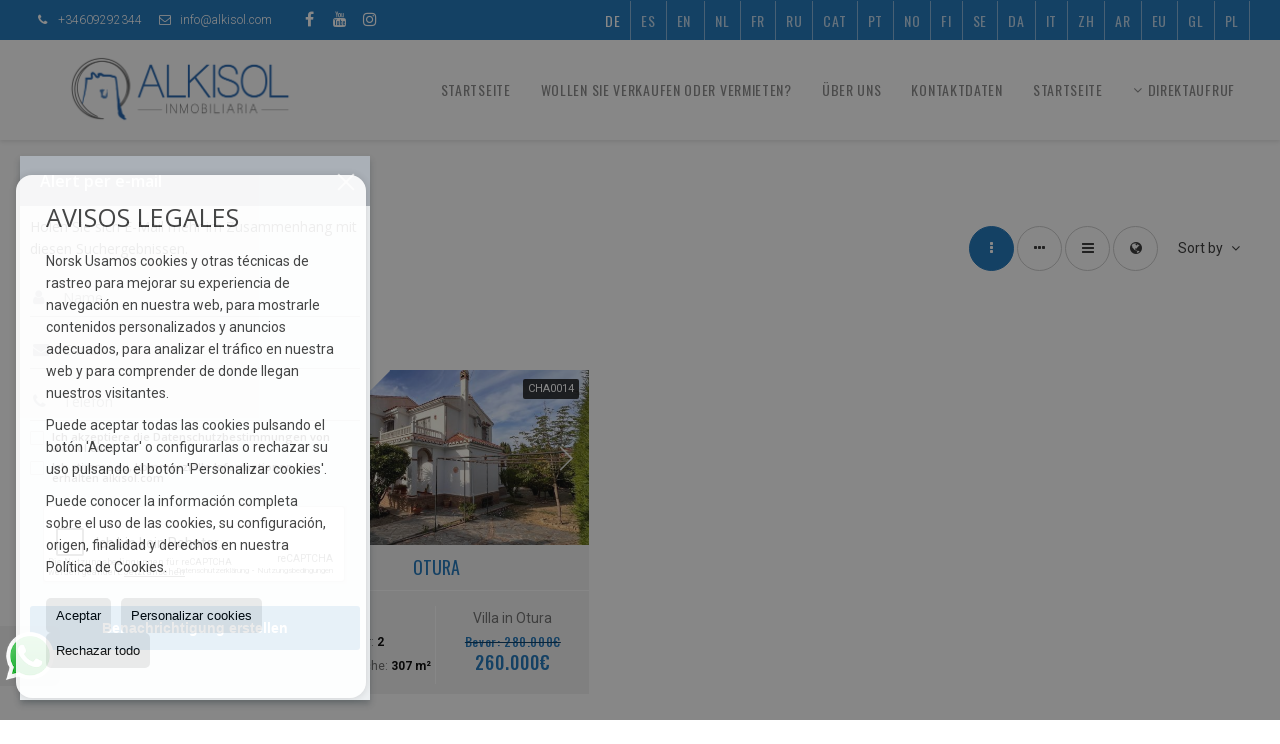

--- FILE ---
content_type: text/html; charset=UTF-8
request_url: https://www.alkisol.com/de/villen-verkauf-in-otura-3-1-02035.html
body_size: 8896
content:
<!DOCTYPE HTML><html lang="de" prefix="og: http://ogp.me/ns#"><head><meta charset="UTF-8" /><title>Villen verkauf in Otura</title> <meta name="description" content="Villen verkauf in Otura von alkisol.com" /><meta property="og:type" content="website" /><meta property="og:title" content="Villen verkauf in Otura" /><meta property="og:description" content="Villen verkauf in Otura von alkisol.com" /><meta property="og:locale" content="de" /><meta property="og:url" content="https://www.alkisol.com/de/villen-verkauf-in-otura-3-1-02035.html" /><meta property="fb:app_id" content="1441792455867775" /><meta property="og:image" content="https://storage.googleapis.com/static.inmoweb.es/clients/2408/logo/mini_logo.gif" /><meta name="author" content="inmoweb.es" /><meta name="viewport" content="width=device-width, initial-scale=1.0" /> <link rel="shortcut icon" href="//storage.googleapis.com/static.inmoweb.es/clients/2408/logo/favicon.ico" /><link rel="apple-touch-icon" href="//storage.googleapis.com/static.inmoweb.es/clients/2408/logo/touch-icon-iphone.png" /><link rel="apple-touch-icon" sizes="76x76" href="//storage.googleapis.com/static.inmoweb.es/clients/2408/logo/touch-icon-ipad.png" /><link rel="apple-touch-icon" sizes="120x120" href="//storage.googleapis.com/static.inmoweb.es/clients/2408/logo/touch-icon-iphone-retina.png" /><link rel="apple-touch-icon" sizes="152x152" href="//storage.googleapis.com/static.inmoweb.es/clients/2408/logo/touch-icon-iphone-retina.png" /> <link rel="stylesheet" type="text/css" href="//storage.googleapis.com/staticweb.inmoweb.es/web_framework/css/global/general_unified_before.min.css?v3" /><link rel="stylesheet" type="text/css" href="//storage.googleapis.com/staticweb.inmoweb.es/assets/template/cms/css/section_v2.css" /><link rel="stylesheet" type="text/css" href="//storage.googleapis.com/staticweb.inmoweb.es/web_framework/css/estructuras/estructura_08/main.css" /><link rel="stylesheet" type="text/css" href="//storage.googleapis.com/staticweb.inmoweb.es/web_framework/css/estructuras/estructura_08/tema_4.css" /><link rel="stylesheet" type="text/css" href="//storage.googleapis.com/staticweb.inmoweb.es/web_framework/css/global/general_unified_after.min.css?v3" /><link rel="stylesheet" type="text/css" href="//ajax.googleapis.com/ajax/libs/jqueryui/1.12.1/themes/humanity/jquery-ui.min.css" /><link rel="stylesheet" type="text/css" href="/assets/scripts/nivo-slider/nivo-slider.css" /><link rel="stylesheet" type="text/css" href="//cdnjs.cloudflare.com/ajax/libs/Swiper/3.3.1/css/swiper.min.css" /><link rel="stylesheet" type="text/css" href="//unpkg.com/leaflet@1.0.3/dist/leaflet.css" /> <script src="https://www.google.com/recaptcha/api.js?hl=de" async defer></script> </head><body id="results" class="hayFormAlerta"><div id="arriba"></div><div id="background"> <div id="container"> <header> <div id="logo"> <a href="/de/"> <img src="//storage.googleapis.com/static.inmoweb.es/clients/2408/logo/logo.png" alt="alkisol.com" /> </a> </div>  <div id="slider"></div>  <div id="navegacion"> <nav> <div id="navHeader"> <div id="navToggle"> <button> <i class="fa fa-bars"></i> </button> </div> <div id="searchToggle"> <button> <i class="fa fa-search"></i> </button> </div>  <ul id="navLinks"> <li class="home"> <a href="/de/"> <span data-hover="Startseite"> Startseite </span> </a> </li> <li class="captacion"> <a href="/de/form_captacion/"> <span data-hover="Wollen Sie verkaufen oder vermieten?"> Wollen Sie verkaufen oder vermieten? </span> </a> </li> <li class="aboutus"> <a href="/de/aboutus/"> <span data-hover="Über uns"> Über uns </span> </a> </li> <li class="contact"> <a href="/de/contact/"> <span data-hover="Kontaktdaten"> Kontaktdaten </span> </a> </li> <li class="home"> <a> <span data-hover="Startseite"> Startseite </span> </a> </li> </ul>   <ul id="operationList"> <li class="dropDownMenu title"> <a class="title"> <i class="fa fa-caret-down"></i> Direktaufruf </a> <ul> <li class="dropDownMenu"> <a> <i class="fa fa-caret-down"></i> <span data-hover="Verkauf"> <i class="wxp"></i> Verkauf </span> </a> <ul> <li class="dropDownMenu"> <a href="/de/apartments-kaufen-1-1.html"> <i class="fa fa-caret-down"> </i> <span data-hover="Apartments"> Apartments </span> </a> <ul> <li> <a href="/de/apartments-kaufen-in-almunecar-1-1-0206.html"> <span data-hover="Apartments Kaufen in Almuñécar"> Apartments Kaufen in Almuñécar </span> </a> </li> <li> <a href="/de/apartments-kaufen-in-alhama-de-granada-1-1-0681.html"> <span data-hover="Apartments Kaufen in Alhama de Granada"> Apartments Kaufen in Alhama de Granada </span> </a> </li> </ul> </li> <li class="dropDownMenu"> <a href="/de/geschftslokale-kaufen-10-1.html"> <span data-hover="Geschäftslokale"> Geschäftslokale </span> </a> </li> <li class="dropDownMenu"> <a href="/de/grundstucke-kaufen-5-1.html"> <span data-hover="Grundstücke"> Grundstücke </span> </a> </li> <li class="dropDownMenu"> <a href="/de/hotel-kaufen-25-1.html"> <span data-hover="Hotel"> Hotel </span> </a> </li> <li class="dropDownMenu"> <a href="/de/lndliche-grundstucke-kaufen-9-1.html"> <span data-hover="Ländliche Grundstücke"> Ländliche Grundstücke </span> </a> </li> <li class="dropDownMenu"> <a href="/de/luxusvillen-kaufen-6-1.html"> <span data-hover="Luxusvillen"> Luxusvillen </span> </a> </li> <li class="dropDownMenu"> <a href="/de/penthuser-kaufen-18-1.html"> <span data-hover="Penthäuser"> Penthäuser </span> </a> </li> <li class="dropDownMenu"> <a href="/de/reihenhuser-kaufen-21-1.html"> <i class="fa fa-caret-down"> </i> <span data-hover="Reihenhäuser"> Reihenhäuser </span> </a> <ul> <li> <a href="/de/reihenhuser-kaufen-in-salobrena-21-1-02044.html"> <span data-hover="Reihenhäuser Kaufen in Salobreña"> Reihenhäuser Kaufen in Salobreña </span> </a> </li> <li> <a href="/de/reihenhuser-kaufen-in-gualchos-21-1-02017.html"> <span data-hover="Reihenhäuser Kaufen in Gualchos"> Reihenhäuser Kaufen in Gualchos </span> </a> </li> <li> <a href="/de/reihenhuser-kaufen-in-almunecar-21-1-0206.html"> <span data-hover="Reihenhäuser Kaufen in Almuñécar"> Reihenhäuser Kaufen in Almuñécar </span> </a> </li> </ul> </li> <li class="dropDownMenu"> <a href="/de/villen-kaufen-3-1.html"> <i class="fa fa-caret-down"> </i> <span data-hover="Villen"> Villen </span> </a> <ul> <li> <a href="/de/villen-kaufen-in-almunecar-3-1-0206.html"> <span data-hover="Villen Kaufen in Almuñécar"> Villen Kaufen in Almuñécar </span> </a> </li> <li> <a href="/de/villen-kaufen-in-salobrena-3-1-02044.html"> <span data-hover="Villen Kaufen in Salobreña"> Villen Kaufen in Salobreña </span> </a> </li> <li> <a href="/de/villen-kaufen-in-otura-3-1-02035.html"> <span data-hover="Villen Kaufen in Otura"> Villen Kaufen in Otura </span> </a> </li> <li> <a href="/de/villen-kaufen-in-jete-3-1-02023.html"> <span data-hover="Villen Kaufen in Jete"> Villen Kaufen in Jete </span> </a> </li> <li> <a href="/de/villen-kaufen-in-granada-3-1-071.html"> <span data-hover="Villen Kaufen in Granada"> Villen Kaufen in Granada </span> </a> </li> </ul> </li> <li class="dropDownMenu"> <a href="/de/wohnungen-kaufen-24-1.html"> <i class="fa fa-caret-down"> </i> <span data-hover="Wohnungen"> Wohnungen </span> </a> <ul> <li> <a href="/de/wohnungen-kaufen-in-castell-de-ferro-24-1-018261.html"> <span data-hover="Wohnungen Kaufen in Castell de Ferro"> Wohnungen Kaufen in Castell de Ferro </span> </a> </li> <li> <a href="/de/wohnungen-kaufen-in-almunecar-24-1-0206.html"> <span data-hover="Wohnungen Kaufen in Almuñécar"> Wohnungen Kaufen in Almuñécar </span> </a> </li> </ul> </li> <li class="dropDownMenu"> <a href="/de/results/?id_tipo_operacion=1"> <span data-hover="Alle Objekte ansehen"> Alle Objekte ansehen </span> </a> </li> </ul> </li> <li class="dropDownMenu"> <a> <i class="fa fa-caret-down"></i> <span data-hover="Miete"> <i class="wxp"></i> Miete </span> </a> <ul> <li class="dropDownMenu"> <a href="/de/wohnungen-fur-miete-24-2.html"> <span data-hover="Wohnungen"> Wohnungen </span> </a> </li> <li class="dropDownMenu"> <a href="/de/results/?id_tipo_operacion=2"> <span data-hover="Alle Objekte ansehen"> Alle Objekte ansehen </span> </a> </li> </ul> </li> <li class="dropDownMenu"> <a> <i class="fa fa-caret-down"></i> <span data-hover="Ferienmiete"> <i class="wxp"></i> Ferienmiete </span> </a> <ul> <li class="dropDownMenu"> <a href="/de/apartments-apartments-1-6.html"> <span data-hover="Apartments"> Apartments </span> </a> </li> <li class="dropDownMenu"> <a href="/de/penthuser-penthuser-18-6.html"> <span data-hover="Penthäuser"> Penthäuser </span> </a> </li> <li class="dropDownMenu"> <a href="/de/villen-villen-3-6.html"> <span data-hover="Villen"> Villen </span> </a> </li> <li class="dropDownMenu"> <a href="/de/results/?id_tipo_operacion=6"> <span data-hover="Alle Objekte ansehen"> Alle Objekte ansehen </span> </a> </li> </ul> </li> </ul> </li> </ul>  </div>  <ul id="idiomas"> <li class="dropDownMenu"> <a class="langSelect"> <i class="fa fa-caret-down"></i> <span data-hover="Deutsch" class="lang_de"> <span class="bandera"> <img src="/assets/img/banderas.png" alt="Deutsch" /> </span> <span class="iniciales">de</span> <span class="nombreIdioma">Deutsch</span> </span> </a> <ul> <li class="lang_es"> <a href="https://www.alkisol.com/"> <span data-hover="Español"> <span class="bandera"> <img src="/assets/img/banderas.png" alt="Español" /> </span> <span class="iniciales">es</span> <span class="nombreIdioma">Español</span> </span> </a> </li> <li class="lang_gb"> <a href="https://www.alkisol.com/gb/"> <span data-hover="English"> <span class="bandera"> <img src="/assets/img/banderas.png" alt="English" /> </span> <span class="iniciales">gb</span> <span class="nombreIdioma">English</span> </span> </a> </li> <li class="lang_nl"> <a href="https://www.alkisol.com/nl/"> <span data-hover="Nederlands"> <span class="bandera"> <img src="/assets/img/banderas.png" alt="Nederlands" /> </span> <span class="iniciales">nl</span> <span class="nombreIdioma">Nederlands</span> </span> </a> </li> <li class="lang_fr"> <a href="https://www.alkisol.com/fr/"> <span data-hover="Français"> <span class="bandera"> <img src="/assets/img/banderas.png" alt="Français" /> </span> <span class="iniciales">fr</span> <span class="nombreIdioma">Français</span> </span> </a> </li> <li class="lang_ru"> <a href="https://www.alkisol.com/ru/"> <span data-hover="Russian"> <span class="bandera"> <img src="/assets/img/banderas.png" alt="Russian" /> </span> <span class="iniciales">ru</span> <span class="nombreIdioma">Russian</span> </span> </a> </li> <li class="lang_cat"> <a href="https://www.alkisol.com/cat/"> <span data-hover="Català"> <span class="bandera"> <img src="/assets/img/banderas.png" alt="Català" /> </span> <span class="iniciales">cat</span> <span class="nombreIdioma">Català</span> </span> </a> </li> <li class="lang_pt"> <a href="https://www.alkisol.com/pt/"> <span data-hover="Português"> <span class="bandera"> <img src="/assets/img/banderas.png" alt="Português" /> </span> <span class="iniciales">pt</span> <span class="nombreIdioma">Português</span> </span> </a> </li> <li class="lang_no"> <a href="https://www.alkisol.com/no/"> <span data-hover="Norsk"> <span class="bandera"> <img src="/assets/img/banderas.png" alt="Norsk" /> </span> <span class="iniciales">no</span> <span class="nombreIdioma">Norsk</span> </span> </a> </li> <li class="lang_fi"> <a href="https://www.alkisol.com/fi/"> <span data-hover="Suomalainen"> <span class="bandera"> <img src="/assets/img/banderas.png" alt="Suomalainen" /> </span> <span class="iniciales">fi</span> <span class="nombreIdioma">Suomalainen</span> </span> </a> </li> <li class="lang_se"> <a href="https://www.alkisol.com/se/"> <span data-hover="Svenska"> <span class="bandera"> <img src="/assets/img/banderas.png" alt="Svenska" /> </span> <span class="iniciales">se</span> <span class="nombreIdioma">Svenska</span> </span> </a> </li> <li class="lang_da"> <a href="https://www.alkisol.com/da/"> <span data-hover="Danskere"> <span class="bandera"> <img src="/assets/img/banderas.png" alt="Danskere" /> </span> <span class="iniciales">da</span> <span class="nombreIdioma">Danskere</span> </span> </a> </li> <li class="lang_it"> <a href="https://www.alkisol.com/it/"> <span data-hover="Italiano"> <span class="bandera"> <img src="/assets/img/banderas.png" alt="Italiano" /> </span> <span class="iniciales">it</span> <span class="nombreIdioma">Italiano</span> </span> </a> </li> <li class="lang_zh"> <a href="?glan=/de/gl#googtrans(de|zh-CN)"> <span data-hover="Chino"> <span class="bandera"> <img src="/assets/img/banderas.png" alt="Chino" /> </span> <span class="iniciales">zh</span> <span class="nombreIdioma">Chino</span> </span> </a> </li> <li class="lang_ar"> <a href="?glan=/de/gl#googtrans(de|ar)"> <span data-hover="Árabe"> <span class="bandera"> <img src="/assets/img/banderas.png" alt="Árabe" /> </span> <span class="iniciales">ar</span> <span class="nombreIdioma">Árabe</span> </span> </a> </li> <li class="lang_eu"> <a href="?glan=/de/gl#googtrans(de|eu)"> <span data-hover="Euskera"> <span class="bandera"> <img src="/assets/img/banderas.png" alt="Euskera" /> </span> <span class="iniciales">eu</span> <span class="nombreIdioma">Euskera</span> </span> </a> </li> <li class="lang_gl"> <a href="?glan=/de/gl#googtrans(de|gl)"> <span data-hover="Gallego"> <span class="bandera"> <img src="/assets/img/banderas.png" alt="Gallego" /> </span> <span class="iniciales">gl</span> <span class="nombreIdioma">Gallego</span> </span> </a> </li> <li class="lang_pl"> <a href="?glan=/de/gl#googtrans(de|pl)"> <span data-hover="Polaco"> <span class="bandera"> <img src="/assets/img/banderas.png" alt="Polaco" /> </span> <span class="iniciales">pl</span> <span class="nombreIdioma">Polaco</span> </span> </a> </li> </ul> </li> </ul>  </nav> </div>  <div class="datosContacto"> <address>  <ul> <li class="agencia agencia_3 agencia_3106"> Alkisol Inmobiliaria (Playa El Tesorillo)</li><li class="direccion"> <i class="fa fa-map-marker"></i> Paseo Del Tesorillo, 1</li><li class="poblacionProvincia"> <i class="fa"></i> 18690 Almuñécar <span class="provincia">(Granada)</span></li><li class="telefono"> <a href="tel:+34609292344"> <i class="fa fa-phone"></i> +34609292344 </a></li><li class="email"> <i class="fa fa-envelope-o"></i> <span id="e617529744"></span><script type="text/javascript">/*<![CDATA[*/eval("var a=\"Biz5.tqAdMfNPG@_v2uUlgHbCI6E+oWkO7xp8sXwR-FmQ30hJSZ9DLyKrTj4ncYeV1a\";var b=a.split(\"\").sort().join(\"\");var c=\"Sy0KG-D9S4KDzmKL\";var d=\"\";for(var e=0;e<c.length;e++)d+=b.charAt(a.indexOf(c.charAt(e)));document.getElementById(\"e617529744\").innerHTML=\"<a href=\\\"mailto:\"+d+\"\\\">\"+d+\"</a>\"")/*]]>*/</script></li>  <li> <a href="/de/contact/" class="masInfoContact contact"> <i class="fa fa-info-circle"></i> Kontaktdaten </a> </li>  </ul>   <ul class="socialLinks"> <li class="facebook"> <a href="https://www.facebook.com/Alkisol/" target="_blank"> <i class="fa fa-facebook-square"> </i> </a></li><li class="youtube"> <a href="https://www.youtube.com/channel/UCgHZ92UPlzRPhV-m5JKm9UA" target="_blank"> <i class="fa fa-youtube"> </i> </a></li><li class="instagram"> <a href="https://instagram.com/alkisol" target="_blank"> <i class="fa fa-instagram"> </i> </a></li> </ul>  </address> </div>  </header><div id="bgContent"> <div id="content" class="wxp_property_list">  <div id="buscador"> <div> <ul class="tabs"> <li class="activo"> <a data-target="#openProperty"> <i class="fa fa-search"></i> Immobilientyp </a> </li> </ul> <div id="openProperty" class="busquedaGeneral">  <form action="/de/results" method="get" id="refForm"> <fieldset> <div class="line" id="numero_ref"> <label> <i class="wxp wxp-ref"></i> Referenz </label> <div> <input name="ref" id="global_ref" type="text" maxlength="20" value="" placeholder="Referenz" /> <div id="refError" class="form_error hidden">Indique la referencia</div> </div> </div> <div class="line"> <div> <button class="btn btnDefault" type="submit" disabled> Suchen </button> </div> </div> </fieldset> </form>   <form action="/de/results" method="get" id="globalForm"> <fieldset> <div class="line" id="tipo_operacion"> <label> <i class="wxp wxp-tipoOperacion"></i> Kategorie </label> <div> <div id="operationContent" class="globalSelector"> <i class="fa fa-angle-down"></i> <input type="hidden" name="id_tipo_operacion" id="global_operation" /> <div class="value"></div> <ul data-default="1"><li data-value="1"><a>Verkauf</a></li><li data-value="2"><a>Miete</a></li><li data-value="6"><a>Ferienmiete</a></li></ul> </div> <div id="operationError" class="form_error hidden">Indique el tipo de operación</div> </div> </div> <div class="line" id="tipo_propiedad"> <label> <i class="wxp wxp-tipoPropiedad"></i> Immobilientyp </label> <div> <div id="typeContent" class="globalSelector multiple"> <i class="fa fa-angle-down"></i> <input type="hidden" name="type" id="global_type" /> <div class="value"></div> <ul><li data-value="1"><a>Apartments</a></li><li data-value="10"><a>Geschäftslokale</a></li><li data-value="5"><a>Grundstücke</a></li><li data-value="25"><a>Hotel</a></li><li data-value="9"><a>Ländliche Grundstücke</a></li><li data-value="6"><a>Luxusvillen</a></li><li data-value="18"><a>Penthäuser</a></li><li data-value="21"><a>Reihenhäuser</a></li><li data-value="3"><a>Villen</a></li><li data-value="24"><a>Wohnungen</a></li></ul> </div> <div id="typeError" class="form_error hidden">Indique el tipo de inmueble</div> </div> </div> <div class="line" id="poblacion"> <label> <i class="wxp wxp-poblacion"></i> Ort </label> <div> <input type="hidden" id="global_pb_cookie" value="" /> <div id="pbContent" class="globalSelector multiple"> <i class="fa fa-angle-down"></i> <input type="hidden" name="dt" id="global_destination" /> <div class="value"></div> <ul><li class="group disabled"><a>España</a><ul><li data-value="70@|@@|@"><a>Granada</a><ul><li data-value="70@|@681@|@"><a>Alhama de Granada</a><ul></ul></li><li data-value="70@|@206@|@"><a>Almuñécar</a><ul><li data-value="70@|@206@|@4166"><a>Centro</a></li><li data-value="70@|@206@|@56126"><a>San Cristóbal y Cotobro</a></li><li data-value="70@|@206@|@4162"><a>Tesorillo</a></li></ul></li><li data-value="70@|@18261@|@"><a>Castell de Ferro</a><ul><li data-value="70@|@18261@|@16458"><a>Playa</a></li></ul></li><li data-value="70@|@71@|@"><a>Granada</a><ul></ul></li><li data-value="70@|@2017@|@"><a>Gualchos</a><ul></ul></li><li data-value="70@|@2023@|@"><a>Jete</a><ul></ul></li><li data-value="70@|@17676@|@"><a>La Herradura</a><ul></ul></li><li data-value="70@|@18168@|@"><a>Órgiva</a><ul></ul></li><li data-value="70@|@2035@|@"><a>Otura</a><ul></ul></li><li data-value="70@|@2044@|@"><a>Salobreña</a><ul><li data-value="70@|@2044@|@16446"><a>Lobres</a></li><li data-value="70@|@2044@|@16452"><a>Monte de los Almendros</a></li></ul></li></ul></li></ul></li></ul> </div> <div id="destinationError" class="form_error hidden">Seleccione al menos 1 población</div> </div> </div> <div class="line" id="dormitorios"> <label> <i class="wxp wxp-habitaciones"></i> Zimmer </label> <div> <div class="globalSelector"> <i class="fa fa-angle-down"></i> <input type="hidden" name="dormitorios_min" /> <div class="value"></div> <ul> <li data-value="1"> <a>&gt;=&nbsp;1&nbsp;Zimmer</a> </li> <li data-value="2"> <a>&gt;=&nbsp;2&nbsp;Zimmer</a> </li> <li data-value="3"> <a>&gt;=&nbsp;3&nbsp;Zimmer</a> </li> <li data-value="4"> <a>&gt;=&nbsp;4&nbsp;Zimmer</a> </li> <li data-value="5"> <a>&gt;=&nbsp;5&nbsp;Zimmer</a> </li> </ul> </div> <div id="bedError" class="form_error hidden">Indique el número de dormitorios</div> </div> </div> <div class="line" id="precio"> <label> <i class="wxp wxp-precio"></i> <span class="priceDesc" data-noprice="Alle Preise" data-pricefrom="Preis bis" data-pricerange1="'', 50000, 60000, 80000, 100000, 120000, 140000, 150000, 160000, 180000, 200000, 220000, 240000, 260000, 280000, 300000, 320000, 340000, 360000, 380000, 400000, 450000, 550000, 600000, 650000, 750000, 800000, 900000, 1000000, 1500000, 2000000, 2500000, 3000000" data-pricerange2="'', 100, 150, 200, 250, 300, 350, 400, 450, 500, 550, 600, 650, 700, 750, 800, 850, 900, 950, 1000, 1100, 1200, 1300, 1400, 1500, 1600, 1700, 1800, 1900, 2000, 2100, 2400, 2700, 3000"> Alle Preise </span> </label> <div> <input type="hidden" id="internal_max_price" name="precio_max" value="" /> <div id="price-range"></div> </div> </div> <div class="line"> <div> <button class="btn btnDefault" type="submit" disabled> Suchen </button> </div> </div> </fieldset> </form> </div>   <div class="busquedaAvanzada modalContainer"> <a id="abreBuscadorAvanzado"> <i class="fa fa-cog"></i> Erweiterte Suche </a> <div class="bg"></div> <div class="modal" id="buscadorAvanzado"> <span class="titulo"> <i class="fa fa-cog"></i> Erweiterte Suche </span> <form action="/de/results" method="get"> <div class="colIzq"> <fieldset> <legend> Immobilientyp </legend> <div class="line labelHorizontal"> <label> Kategorie:</label> <div> <div id="goperationContent" class="globalSelector"> <i class="fa fa-angle-down"></i> <input type="hidden" name="id_tipo_operacion" id="gglobal_operation" /> <div class="value"></div> <ul data-default="1"><li data-value="1"><a>Verkauf</a></li><li data-value="2"><a>Miete</a></li><li data-value="6"><a>Ferienmiete</a></li></ul> </div> <div id="goperationError" class="form_error hidden">Indique el tipo de operación</div> </div> </div> <div class="line labelHorizontal"> <label> Immobilientyp:</label> <div> <div id="gtypeContent" class="globalSelector multiple"> <i class="fa fa-angle-down"></i> <input type="hidden" name="type" id="gglobal_type" /> <div class="value"></div> <ul><li data-value="1"><a>Apartments</a></li><li data-value="10"><a>Geschäftslokale</a></li><li data-value="5"><a>Grundstücke</a></li><li data-value="25"><a>Hotel</a></li><li data-value="9"><a>Ländliche Grundstücke</a></li><li data-value="6"><a>Luxusvillen</a></li><li data-value="18"><a>Penthäuser</a></li><li data-value="21"><a>Reihenhäuser</a></li><li data-value="3"><a>Villen</a></li><li data-value="24"><a>Wohnungen</a></li></ul> </div> <div id="gtypeError" class="form_error hidden">Indique el tipo de inmueble</div> </div> </div> <div class="line labelHorizontal"> <label> Ort:</label> <div> <input type="hidden" id="gglobal_pb_cookie" value="" /> <div id="pbAContent" class="globalSelector multiple"> <i class="fa fa-angle-down"></i> <input type="hidden" name="dt" id="gglobal_destination" /> <div class="value"></div> <ul><li class="group disabled"><a>España</a><ul><li data-value="70@|@@|@"><a>Granada</a><ul><li data-value="70@|@681@|@"><a>Alhama de Granada</a><ul></ul></li><li data-value="70@|@206@|@"><a>Almuñécar</a><ul><li data-value="70@|@206@|@4166"><a>Centro</a></li><li data-value="70@|@206@|@56126"><a>San Cristóbal y Cotobro</a></li><li data-value="70@|@206@|@4162"><a>Tesorillo</a></li></ul></li><li data-value="70@|@18261@|@"><a>Castell de Ferro</a><ul><li data-value="70@|@18261@|@16458"><a>Playa</a></li></ul></li><li data-value="70@|@71@|@"><a>Granada</a><ul></ul></li><li data-value="70@|@2017@|@"><a>Gualchos</a><ul></ul></li><li data-value="70@|@2023@|@"><a>Jete</a><ul></ul></li><li data-value="70@|@17676@|@"><a>La Herradura</a><ul></ul></li><li data-value="70@|@18168@|@"><a>Órgiva</a><ul></ul></li><li data-value="70@|@2035@|@"><a>Otura</a><ul></ul></li><li data-value="70@|@2044@|@"><a>Salobreña</a><ul><li data-value="70@|@2044@|@16446"><a>Lobres</a></li><li data-value="70@|@2044@|@16452"><a>Monte de los Almendros</a></li></ul></li></ul></li></ul></li></ul> </div> <div id="gdestinationError" class="form_error hidden">Seleccione al menos 1 población</div> </div> </div> </fieldset> <fieldset> <legend> Filter </legend> <div class="line"> <label> Zimmer:</label> <div> <span> von </span> <select name="dormitorios_min"> <option value="" selected> von </option> <option value="0">0</option> <option value="1">1</option> <option value="2">2</option> <option value="3">3</option> <option value="4">4</option> <option value="5">5</option> <option value="6">6</option> <option value="7">7</option> <option value="8">8</option> <option value="9">9</option> <option value="10">10</option> <option value="11">11</option> <option value="12">12</option> <option value="13">13</option> <option value="14">14</option> <option value="15">15</option> <option value="16">16</option> <option value="17">17</option> <option value="18">18</option> <option value="19">19</option> <option value="20">20</option> </select> <span> bis </span> <select name="dormitorios_max"> <option value="" selected> bis </option> <option value="1">1</option> <option value="2">2</option> <option value="3">3</option> <option value="4">4</option> <option value="5">5</option> <option value="6">6</option> <option value="7">7</option> <option value="8">8</option> <option value="9">9</option> <option value="10">10</option> <option value="11">11</option> <option value="12">12</option> <option value="13">13</option> <option value="14">14</option> <option value="15">15</option> <option value="16">16</option> <option value="17">17</option> <option value="18">18</option> <option value="19">19</option> <option value="20">20</option> </select> </div> </div> <div class="line"> <label> Badezimmer:</label> <div> <span> von </span> <select name="banos_min"> <option value="" selected> von </option> <option value="1">1</option> <option value="2">2</option> <option value="3">3</option> <option value="4">4</option> <option value="5">5</option> </select> <span> bis </span> <select name="banos_max"> <option value="" selected> bis </option> <option value="1">1</option> <option value="2">2</option> <option value="3">3</option> <option value="4">4</option> <option value="5">5</option> <option value="6">6</option> <option value="7">7</option> <option value="8">8</option> <option value="9">9</option> <option value="10">10</option> </select> </div> </div> <div class="line"> <label> Nº Toilette/Dusche:</label> <div> <span> von </span> <select name="aseos_min"> <option value="" selected> von </option> <option value="1">1</option> <option value="2">2</option> <option value="3">3</option> <option value="4">4</option> <option value="5">5</option> </select> <span> bis </span> <select name="aseos_max"> <option value="" selected> bis </option> <option value="1">1</option> <option value="2">2</option> <option value="3">3</option> <option value="4">4</option> <option value="5">5</option> <option value="6">6</option> <option value="7">7</option> <option value="8">8</option> <option value="9">9</option> <option value="10">10</option> </select> </div> </div> <div class="line"> <label> Wohnfläche (m <span class="supIndice">2</span>):</label> <div> <span> von </span> <input type="text" name="m2_min" value="" /> <span> bis </span> <input type="text" name="m2_max" value="" /> </div> </div> <div class="line"> <label> Bebaute Fläche (m <span class="supIndice">2</span>):</label> <div> <span> von </span> <input type="text" name="m2_construido_min" value="" /> <span> bis </span> <input type="text" name="m2_construido_max" value="" /> </div> </div> <div class="line"> <label> Grundstücksgröße (m <span class="supIndice">2</span>):</label> <div> <span> von </span> <input type="text" name="m2parcela_min" value="" /> <span> bis </span> <input type="text" name="m2parcela_max" value="" /> </div> </div> </fieldset> </div> <div class="colDcha"> <fieldset> <legend> Einzelheiten </legend> <div class="line labelHorizontal"> <label> Aussicht </label> <div> <select name="vistas"> <option value="" selected> </option> <option value="mar">Meerblick</option> <option value="montana">Berg</option> <option value="pool"></option> <option value="canal">Zum Kanal</option> <option value="golf">Golfblick</option> <option value="despejadas">Stattlich</option> <option value="panoramicas">Panoramisch</option> <option value="impresionantes">Imponierend</option> </select> </div> </div> <div class="line labelHorizontal"> <label> Heizungstyp </label> <div> <select name="tipo_calefaccion"> <option value="" selected> </option> <option value="electrica">Strom</option> <option value="gas">Gas</option> <option value="radiante">Fussboden</option> <option value="solar">Solar</option> <option value="otro">andere</option> </select> </div> </div> <div class="line labelCheckbox"> <div> <input name="tipos_obra" type="checkbox" value="ON" /> </div> <label class="despliega">Neubauten</label> </div> <div class="line labelCheckbox"> <div> <input name="primera_linea" type="checkbox" value="1" /> </div> <label> Erste Meereslinie </label> </div> <div class="line labelCheckbox"> <div> <input name="de_banco" type="checkbox" value="1" /> </div> <label> Immobilien von Kreditinstituten </label> </div> <div class="line labelCheckbox"> <div> <input name="amueblado" type="checkbox" value="1"> </div> <label> Möbliert </label> </div> <div class="line labelCheckbox"> <div> <input name="piscina" type="checkbox" value="1"> </div> <label> Schwimmbad </label> </div> <div class="line labelCheckbox"> <div> <input name="aparcamiento" type="checkbox" value="1"> </div> <label> Garage </label> </div> <div class="line labelCheckbox"> <div> <input name="aa" type="checkbox" value="1"> </div> <label> Klimaanlage </label> </div> <div class="line labelCheckbox"> <div> <input name="ascensor" type="checkbox" value="1"> </div> <label> Lift </label> </div> <div class="line labelCheckbox"> <div> <input name="amarre" type="checkbox" value="1"> </div> <label> mit Liegeplatz </label> </div> <div class="line labelCheckbox"> <div> <input name="tour" type="checkbox" value="1"> </div> <label> Mit virtueller Tour </label> </div> </fieldset> <fieldset> <legend> Preis </legend> <div class="line"> <label> Preis:</label> <div> <span> von </span> <input name="precio_min" type="text" /> <span> bis </span> <input name="precio_max" type="text" /> <span> &euro;</span> </div> </div> <div class="line labelCheckbox"> <div> <input name="t_precio_rebajado" type="checkbox" value="1" /> </div> <label> Preissenkung</label> </div> </fieldset> <fieldset> <legend> Veröffentlichungsdatum </legend> <div class="line"> <div> <div> <input name="fecha_alta" type="radio" value="" checked="checked" /> <span> Unwichtig </span> </div> <div> <input name="fecha_alta" type="radio" value="1" /> <span>Im letzten Monat</span> </div> <div> <input name="fecha_alta" type="radio" value="2" /> <span>In der letzten Woche</span> </div> <div> <input name="fecha_alta" type="radio" value="3" /> <span>Letzten 48 Stunden</span> </div> </div> </div> </fieldset> </div> <div class="line"> <div> <button class="btn btnDefault" type="submit"> <i class="fa fa-check"></i> Suchen </button> </div> </div> <div class="line"> <a class="cerrar fa fa-times"></a> </div> </form> </div> </div>  </div></div>   <section class="box_vertical"> <article class="headerPage"> <h1> <span class="familia">Villen</span> verkauf in <span class="destino">Otura</span> </h1> </article> <article class="headerResults">  <div class="breadcrumbs"> <ul> <li> <a href="/de/results/?id_tipo_operacion=1">Verkauf</a> </li> <li> <a href="/de/results/?id_tipo_operacion=1&type%5B0%5D=3">Villen</a> </li> <li> <a href="/de/results/?id_tipo_operacion=1&type%5B0%5D=3&dt%5B0%5D=70%40%7C%40%40%7C%40">Granada</a> </li> <li class="activo"> <a href="/de/results/?id_tipo_operacion=1&type%5B0%5D=3&dt=%40%7C%402035%40%7C%40">Otura</a> </li> </ul> </div>   <div class="filtroResultados"> <ul> <li> <a id="abreFiltroResultado">Sort by <i class="fa fa-caret-down"></i> </a> <ul id="filtroResultadoAbrir"> <li> <strong>Preis: </strong> <a class="activo" href="/de/results/?lan=de&type%5B0%5D=3&id_tipo_operacion=1&dt%5B0%5D=%40%7C%402035%40%7C%40&amp;od=pri.a">Billige zuerst</a> | <a href="/de/results/?lan=de&type%5B0%5D=3&id_tipo_operacion=1&dt%5B0%5D=%40%7C%402035%40%7C%40&amp;od=pri.d">Teure zuerst</a> </li> <li> <strong>Zimmer: </strong> <a href="/de/results/?lan=de&type%5B0%5D=3&id_tipo_operacion=1&dt%5B0%5D=%40%7C%402035%40%7C%40&amp;od=bed.a">Kleine zuerst</a> | <a href="/de/results/?lan=de&type%5B0%5D=3&id_tipo_operacion=1&dt%5B0%5D=%40%7C%402035%40%7C%40&amp;od=bed.d">Grosse zuerst</a> </li> <li> <strong>Wohnfläche: </strong> <a href="/de/results/?lan=de&type%5B0%5D=3&id_tipo_operacion=1&dt%5B0%5D=%40%7C%402035%40%7C%40&amp;od=bui.a">Weniger Schlafz. zuerst</a> | <a href="/de/results/?lan=de&type%5B0%5D=3&id_tipo_operacion=1&dt%5B0%5D=%40%7C%402035%40%7C%40&amp;od=bui.d">Mehr Schlafz. Zuerst</a> </li> <li> <strong>Grundstücksgröße: </strong> <a href="/de/results/?lan=de&type%5B0%5D=3&id_tipo_operacion=1&dt%5B0%5D=%40%7C%402035%40%7C%40&amp;od=plo.a">Weniger Schlafz. zuerst</a> | <a href="/de/results/?lan=de&type%5B0%5D=3&id_tipo_operacion=1&dt%5B0%5D=%40%7C%402035%40%7C%40&amp;od=plo.d">Mehr Schlafz. Zuerst</a> </li> <li> <strong>Bilder: </strong> <a href="/de/results/?lan=de&type%5B0%5D=3&id_tipo_operacion=1&dt%5B0%5D=%40%7C%402035%40%7C%40&amp;od=img.d">Mit Bildern zuerst</a> | <a href="/de/results/?lan=de&type%5B0%5D=3&id_tipo_operacion=1&dt%5B0%5D=%40%7C%402035%40%7C%40&amp;od=img.a">Ohne Bilder zuerst</a> </li> <li> <strong>Zone: </strong> <a href="/de/results/?lan=de&type%5B0%5D=3&id_tipo_operacion=1&dt%5B0%5D=%40%7C%402035%40%7C%40&amp;od=zon.a">A - Z</a> | <a href="/de/results/?lan=de&type%5B0%5D=3&id_tipo_operacion=1&dt%5B0%5D=%40%7C%402035%40%7C%40&amp;od=zon.d">Z - A</a> </li> <li> <strong>Preissenkung: </strong> <a href="/de/results/?lan=de&type%5B0%5D=3&id_tipo_operacion=1&dt%5B0%5D=%40%7C%402035%40%7C%40&amp;od=prd.a">Mehr gesenkt</a> | <a href="/de/results/?lan=de&type%5B0%5D=3&id_tipo_operacion=1&dt%5B0%5D=%40%7C%402035%40%7C%40&amp;od=prd.d">Weniger gesenkt</a> </li> <li> <strong>Immobilientyp: </strong> <a href="/de/results/?lan=de&type%5B0%5D=3&id_tipo_operacion=1&dt%5B0%5D=%40%7C%402035%40%7C%40&amp;od=typ.a">A - Z</a> | <a href="/de/results/?lan=de&type%5B0%5D=3&id_tipo_operacion=1&dt%5B0%5D=%40%7C%402035%40%7C%40&amp;od=typ.d">Z - A</a> </li> </ul> </li> </ul> </div>   <div class="vistaResultados"> <ul> <li> <a class="activo" href="/de/results/?lan=de&type%5B0%5D=3&id_tipo_operacion=1&dt%5B0%5D=%40%7C%402035%40%7C%40&amp;modo=" data-tipo="box_vertical"> <i class="fa fa-ellipsis-v"></i> <p>Box vertical</p> </a> </li> <li> <a href="/de/results/?lan=de&type%5B0%5D=3&id_tipo_operacion=1&dt%5B0%5D=%40%7C%402035%40%7C%40&amp;modo=hor" data-tipo="box_horizontal"> <i class="fa fa-ellipsis-h"></i> <p>Box horizontal</p> </a> </li> <li> <a href="/de/results/?lan=de&type%5B0%5D=3&id_tipo_operacion=1&dt%5B0%5D=%40%7C%402035%40%7C%40&amp;modo=tabla"> <i class="fa fa-bars"></i> <p>Listado</p> </a> </li> <li> <a href="/de/results/?lan=de&type%5B0%5D=3&id_tipo_operacion=1&dt%5B0%5D=%40%7C%402035%40%7C%40&amp;modo=mapa"> <i class="fa fa-globe"></i> <p>Mapa</p> </a> </li> </ul> </div>  </article>  <article class="paginacion"> <div class="resultados">Gefunden 1 bis 1 von 1</div> </article>  <article id="offers" class="box_vertical offers">  <div id="leyenda"> <span class="titulo"> <i class="fa fa-filter"></i> Filter Ergebnisse </span> <form method="get" id="frmFilter" action="/de/results/" class="valerta"> <input type="hidden" name="id_tipo_operacion" value="1"/> <input type="hidden" name="modo" value=""/> <input type="hidden" name="od" value=""/> <fieldset class="filtro_zona"> <input type="hidden" name="dt[]" value="@|@2035@|@"/> <div class="line filtro_precio"> <label>Preis:</label> <div> <span>von</span> <input type="text" name="precio_min" maxlength="12" value="" /> <span>bis</span> <input type="text" name="precio_max" maxlength="12" value="" /> <span> &euro; </span> </div> </div> <div class="line filtro_m2"> <label>Bebaute Fläche:</label> <div> <span>von</span> <input type="text" name="m2_min" value="" maxlength="5" class="vnumero" /> <span>bis</span> <input type="text" name="m2_max" value="" maxlength="5" class="vnumero" /> </div> </div> <div class="line checkboxNum filtro_dormitorio"> <label>Zimmer:</label> <div> <input type="hidden" name="dormitorios_min" value="" /> <input type="hidden" name="dormitorios_max" value="" /> <span> <input name="bed[]" class="bed" type="checkbox" value="1"/> 1 </span> <span> <input name="bed[]" class="bed" type="checkbox" value="2"/> 2 </span> <span> <input name="bed[]" class="bed" type="checkbox" value="3"/> 3 </span> <span> <input name="bed[]" class="bed" type="checkbox" value="4"/> 4 </span> <span> <input name="bed[]" class="bed" type="checkbox" value="5"</> 5 o +</span> </div> </div> <div class="line checkboxNum filtro_bano"> <label>Badezimmer:</label> <div> <input type="hidden" name="banos_min" value="" /> <input type="hidden" name="banos_max" value="" /> <span> <input name="bath[]" class="bath" type="checkbox" value="1"/> 1 </span> <span> <input name="bath[]" class="bath" type="checkbox" value="2"/> 2 </span> <span> <input name="bath[]" class="bath " type="checkbox" value="3"/> 3 o + </span> </div> </div> <div class="line filtro_tipo"> <label class="despliega">Immobilientyp:</label> <div> <div class="desplegado"> <span> <input name="type[]" type="checkbox" value="1"/> Apartments </span> <span> <input name="type[]" type="checkbox" value="10"/> Geschäftslokale </span> <span> <input name="type[]" type="checkbox" value="5"/> Grundstücke </span> <span> <input name="type[]" type="checkbox" value="25"/> Hotel </span> <span> <input name="type[]" type="checkbox" value="9"/> Ländliche Grundstücke </span> <span> <input name="type[]" type="checkbox" value="6"/> Luxusvillen </span> <span> <input name="type[]" type="checkbox" value="18"/> Penthäuser </span> <span> <input name="type[]" type="checkbox" value="21"/> Reihenhäuser </span> <span> <input name="type[]" type="checkbox" checked value="3"/> Villen </span> <span> <input name="type[]" type="checkbox" value="24"/> Wohnungen </span> </div> </div> </div> <div class="line filtro_obra"> <label class="despliega">Art der Immobilie:</label> <div> <div class="desplegado"> <span> <input name="tipos_obra" type="radio" value="" checked/> Unwichtig </span> <span> <input name="tipos_obra" type="radio" value="ON"/> Neubauten </span> <span> <input name="tipos_obra" type="radio" value="SM" /> Gebrauchte </span> </div> </div> </div> <div class="line filtro_otro"> <label class="despliega">Filter:</label> <div> <div class="desplegado"> <span> <input name="t_fotos" type="checkbox" value="1"/> Bilder </span> <span> <input name="t_precio" type="checkbox" value="1"/> Preis </span> <span> <input name="t_precio_rebajado" type="checkbox" value="1"/> Preissenkung </span> <span> <input name="de_banco" type="checkbox" value="1"/> Immobilien von Kreditinstituten </span> <span> <input name="aparcamiento" type="checkbox" value="1"/> Garage </span> <span> <input name="ascensor" type="checkbox" value="1"/> Lift </span> <span> <input name="aa" type="checkbox" value="1"/> Klimaanlage </span> <span> <input name="amarre" type="checkbox" value="1"/> mit Liegeplatz </span> <span> <input name="tour" type="checkbox" value="1"/> Mit virtueller Tour </span> <span> <input name="amueblado" type="checkbox" value="1"/> Möbliert </span> <span> <input name="terraza" type="checkbox" value="1"/> </span> <span> <input name="mascota" type="checkbox" value="1"/> </span> <span> <input name="domotica" type="checkbox" value="1"/> </span> </div> </div> </div> <div class="line filtro_piscina"> <label class="despliega">Schwimmbad:</label> <div> <div class="desplegado"> <span> <input name="t_piscina" type="radio" value="" checked="checked"/> Unwichtig </span> <span> <input name="t_piscina" type="radio" value="comunitaria"/> Gemeinschaft </span> <span> <input name="t_piscina" type="radio" value="privada"/> Privat </span> </div> </div> </div> <div class="line filtro_fecha"> <label class="despliega">Veröffentlichungsdatum:</label> <div> <div class="desplegado"> <span> <input name="fecha_alta" type="radio" value="" checked/> Unwichtig </span> <span> <input name="fecha_alta" type="radio" value="1"/> Im letzten Monat </span> <span> <input name="fecha_alta" type="radio" value="2"/> In der letzten Woche </span> <span> <input name="fecha_alta" type="radio" value="3"/> Letzten 48 Stunden </span> </div> </div> </div> <div class="line filtro_tags"> <label class="despliega">Tags</label> <div> <div class="desplegado"> <ul> <li> <input type="checkbox" name="id_tag[]" value="1"/> Gelegenheit </li> <li> <input type="checkbox" name="id_tag[]" value="5"/> Exklusiv </li> <li> <input type="checkbox" name="id_tag[]" value="7"/> verkauft </li> <li> <input type="checkbox" name="id_tag[]" value="8"/> reserviert </li> </ul> </div> </div> </div> <input type="hidden" name="vistas" value="" /> <input type="hidden" name="tipo_calefaccion" value="" /> <input type="hidden" name="primera_linea" value="" /> <input type="hidden" name="de_banco" value="" /> <input type="hidden" name="piscina" value="" /> </fieldset> <div class="line"> <div> <button class="btn btnDefault" type="submit">Suchen</button> </div> </div> </form> </div>   <div id="listOffers">  <div class="row"> <div class="venta punto_mapa" data-lat="37.089386514045" data-lng="-3.644499976432" data-url="/de/villa-in-otura-schwimmbad-de1105434.html" title="Otura" id="1105434"> <span class="etiqueta" style="position:absolute;left:0px;top:40px;border-top-right-radius:5px;border-bottom-right-radius:5px;text-transform:uppercase;font-size:0.75em;padding:3px 20px;color:#ff7a6f;border:1px solid #ff7a6f;display:inline;background-color:#ffffff;">Gelegenheit</span><span class="etiqueta" style="position:absolute;left:0px;top:40px;border-top-right-radius:5px;border-bottom-right-radius:5px;text-transform:uppercase;font-size:0.75em;padding:3px 20px;color:#ff2f2f;border:1px solid #ff2f2f;display:inline;background-color:#ffffff;">verkauft</span> <figure> <div class="sliderPropiedad sliderMini"> <div class="sliderPrincipal" data-posicion="0" data-maximo="55" data-id="property-1105434" data-enlace="/de/villa-in-otura-schwimmbad-de1105434.html" title="Villa in Otura" data-ref="CHA0014"> <div class="swiper-container"> <div class="swiper-wrapper"> <div class="swiper-slide"> <a href="/de/villa-in-otura-schwimmbad-de1105434.html" title="Villa in Otura"> <img src="//storage.googleapis.com/static.inmoweb.es/clients/2408/property/1105434/image/thumb/585_335/img_6763.jpg" alt="CHA0014"/> </a> </div> </div> <a class="anterior swiper-button-prev"> <i class="fa fa-angle-left"></i> </a> <a class="siguiente swiper-button-next"> <i class="fa fa-angle-right"></i> </a> </div> </div> </div> <div class="mask"> <div class="referencia"> <span class="tipo"> Verkauf </span> <span class="numeroRef"> CHA0014 </span> </div> </div> </figure> <h3> Otura </h3> <div class="contenido"> <div class="descripcionCaracteristicas"> <h4 class="subTitulo"> <i class="wxp wxp-ubicacion"></i> <a href="/de/villa-in-otura-schwimmbad-de1105434.html" title="Villa in Otura"> Villa in Otura </a> </h4> <p class="descripcion ocultar"> </p> <ul class="caracteristicas"> <li class="habitaciones"> <i class="wxp wxp-habitaciones"></i> <span>Zimmer:</span> 3 </li> <li class="banos"> <i class="wxp wxp-banos"></i> <span>Badezimmer:</span> 2 </li> <li class="supConstruida"> <i class="wxp wxp-supConstruida"></i> <span>Bebaute Fläche:</span> 307 m² </li> </ul> </div> <div class="acciones"> <a href="/de/villa-in-otura-schwimmbad-de1105434.html" title="Villa in Otura" class="masInfoPropiedad"> <i class="fa fa-info-circle"></i> mehr </a> </div> <div class="precio"> <p class="antes"> <span>Bevor: 280.000€</span> </p> <p> <span class="actual"> 260.000€ </span> </p> </div> </div></div> </div>  </div>  </article>  <article class="paginacion"> <div class="resultados">Gefunden 1 bis 1 von 1</div> </article>   <div class="bg"></div> <div id="formAlertaBusqueda"> <div class="titulo"> <h3>ALERT PER E-MAIL</h3> <a class="cerrar"><i class="fa fa-times-circle"></i></a> </div> <p>Holen Sie sich E-Mail mehr im Zusammenhang mit diesen Suchergebnissen.</p> <form method="post" id="demandForm"> <fieldset> <div class="line messages"> <div class="error errorForm" style="display:none;"></div> <div class="ok" style="display:none;"></div> </div> <input type="hidden" name="lan" value="de" /> <div> <label><i class="fa fa-user"></i></label> <input name="nombre" value="" type="text" class="vrequerido" title="Das Feld Name ist ungültig" maxlength="50" placeholder="Name" /> </div> <div> <label><i class="fa fa-envelope"></i></label> <input name="email" value="" type="text" class="vrequerido" title="Das Feld E-mail ist ungültig" maxlength="255" placeholder="E-mail" /> </div> <div> <label><i class="fa fa-phone"></i></label> <input type="text" name="tno" class="vrequerido" title="Das Feld Telefon ist ungültig" value="" placeholder="Telefon" /> </div> <div class="line checkbox legal"> <input type="checkbox" name="legal" id="newsletter_acepto_alert" class="checkbox vrequerido" value="1" /> <label> <a href="/de/lopd/" target="_blank"> Ich akzeptiere die Datenschutzbestimmungen von alkisol.com </a> </label> </div> <div class="line checkbox gdpr"> <input type="checkbox" name="gdpr" id="rgpd_acepto_alert" class="checkbox" value="1" /> <label> <a href="/de/lopd/" target="_blank"> Ich stimme zu, kommerzielle Informationen von erhalten alkisol.com </a> </label> </div> <div class="button"> <div class="g-recaptcha" data-sitekey="6Ldg9SgUAAAAAK9ChYAmS7kXY3nyOQpMcdZWPR-q"></div> <button type="submit">Benachrichtigung erstellen</button> </div> </fieldset> </form> </div>   <article id="mapa_results"></article>  </section>  </div> </div><div id="accesosDirectos"></div><div id="whatsapp_chat" class="whatsapp_chat_type4" title="Whatsapp: "> </div><footer> <div id="datosContactoFooter" class="row"> <div class="email"> <i class="fa fa-envelope-o"></i> <span> <span id="e532960720"></span><script type="text/javascript">/*<![CDATA[*/eval("var a=\"-SDVRwoI8JhKGbWLfiHBpxNdAr.azF_C2qe70c3gZ9MtjsuQ1Xv+ky4YmTl6UOP5nE@\";var b=a.split(\"\").sort().join(\"\");var c=\"X4uYb9k+X6YkDtYy\";var d=\"\";for(var e=0;e<c.length;e++)d+=b.charAt(a.indexOf(c.charAt(e)));document.getElementById(\"e532960720\").innerHTML=\"<a href=\\\"mailto:\"+d+\"\\\">\"+d+\"</a>\"")/*]]>*/</script> </span></div><div class="direccion"> <i class="fa fa-map-marker"></i> <div> <span> Paseo Del Tesorillo, 1 <br />18690 </span> <span class="poblacion"> Almuñécar </span> <span class="provincia"> (Granada) </span> </div></div><div class="tlf"> <i class="fa fa-phone"></i> <span> <a href="tel:+34609292344 "> +34609292344 </a> </span></div> <div class="socialLinks"> <i class="fa fa-globe"></i> <ul class="socialLinks"> <li class="facebook"> <a href="https://www.facebook.com/Alkisol/" target="_blank"> <i class="fa fa-facebook-square"> </i> </a></li><li class="youtube"> <a href="https://www.youtube.com/channel/UCgHZ92UPlzRPhV-m5JKm9UA" target="_blank"> <i class="fa fa-youtube"> </i> </a></li><li class="instagram"> <a href="https://instagram.com/alkisol" target="_blank"> <i class="fa fa-instagram"> </i> </a></li> </ul> </div> </div> <div id="datosContactoFooterSucursales" class="row">  <ul> <li class="agencia agencia_3 agencia_3106"> Alkisol Inmobiliaria (Playa El Tesorillo)</li><li class="direccion"> <i class="fa fa-map-marker"></i> Paseo Del Tesorillo, 1</li><li class="poblacionProvincia"> <i class="fa"></i> 18690 Almuñécar <span class="provincia">(Granada)</span></li><li class="telefono"> <a href="tel:+34609292344"> <i class="fa fa-phone"></i> +34609292344 </a></li><li class="email"> <i class="fa fa-envelope-o"></i> <span id="e470966762"></span><script type="text/javascript">/*<![CDATA[*/eval("var a=\"VfKX1sv4o0xdL@k6YFyP52.aJgRqNISQEr9z_TA7jepmbWBc+MuG-hinDClZwOt38HU\";var b=a.split(\"\").sort().join(\"\");var c=\"MiBn@e-GMZn-Kmnh\";var d=\"\";for(var e=0;e<c.length;e++)d+=b.charAt(a.indexOf(c.charAt(e)));document.getElementById(\"e470966762\").innerHTML=\"<a href=\\\"mailto:\"+d+\"\\\">\"+d+\"</a>\"")/*]]>*/</script></li> </ul>  <div class="socialLinks"> <i class="fa fa-globe"></i> <ul class="socialLinks"> <li class="facebook"> <a href="https://www.facebook.com/Alkisol/" target="_blank"> <i class="fa fa-facebook-square"> </i> </a></li><li class="youtube"> <a href="https://www.youtube.com/channel/UCgHZ92UPlzRPhV-m5JKm9UA" target="_blank"> <i class="fa fa-youtube"> </i> </a></li><li class="instagram"> <a href="https://instagram.com/alkisol" target="_blank"> <i class="fa fa-instagram"> </i> </a></li> </ul> </div> </div> <div id="creditos" class="row"> <div class="left"> <p>&COPY; Alkisol Inmobiliaria (Playa El Tesorillo) 2026 </p> <a href="/de/lopd/"> Datenschutz </a> </div> <div class="right"> <p class="inmoweb_logo" style="display:block !important;">Hecho con <a href="https://www.inmoweb.net/" target="_blank" title="Hecho con Inmoweb Software Inmobiliario">Software inmobiliario</a> </p> <p class="mls_logo" title="Inmoweb MLS"> Member of <img src="//storage.googleapis.com/staticweb.inmoweb.es/assets/media/img/mls/mls_member.png" alt="Inmoweb MLS" /> </p> </div> </div> <a href="#arriba" id="toTop" class="flecha scroll"> <i class="fa fa-chevron-up"></i> </a></footer><div id="wxp_cookie_warning_data" style="display:none;"> <h2 class="title">Avisos legales</h2> <div class="content"><div> <p>Norsk Usamos cookies y otras técnicas de rastreo para mejorar su experiencia de navegación en nuestra web, para mostrarle contenidos personalizados y anuncios adecuados, para analizar el tráfico en nuestra web y para comprender de donde llegan nuestros visitantes. </p> <p>Puede&nbsp;aceptar todas las cookies pulsando el botón 'Aceptar' o configurarlas o rechazar su uso pulsando el botón 'Personalizar cookies'.</p> <p>Puede conocer la información completa sobre el uso de las cookies, su configuración, origen, finalidad&nbsp;y derechos en nuestra <a href='/cookie_policy/' target='_blank' rel='noreferrer noopener'>Política de Cookies</a>.</p> </div><br> <ul> <li>Estrictamente necesarias</li> <li>Funcionales</li> <li>Analíticas</li> <li>Marketing</li> </ul><br> <ul> <li>Aceptar</li> <li>Personalizar cookies</li> </ul></div></div></div></div><script type="text/javascript" src="//use.fontawesome.com/f3e8ea743e.js" ></script><script type="text/javascript" src="//ajax.googleapis.com/ajax/libs/jquery/3.2.1/jquery.min.js" ></script><script type="text/javascript" src="//ajax.googleapis.com/ajax/libs/jqueryui/1.12.1/jquery-ui.min.js" ></script><script type="text/javascript" src="//cdnjs.cloudflare.com/ajax/libs/jquery-migrate/3.0.0/jquery-migrate.min.js" ></script><script type="text/javascript" src="/assets/scripts/jquery.stellar.min.js" ></script><script type="text/javascript" src="/assets/scripts/nivo-slider/jquery.nivo.slider.pack.js" ></script><script type="text/javascript" src="//cdnjs.cloudflare.com/ajax/libs/Swiper/3.3.1/js/swiper.min.js" ></script><script type="text/javascript" src="//unpkg.com/leaflet@1.0.3/dist/leaflet.js" ></script><script type="text/javascript" src="/assets/scripts/jquery.inputmask.bundle.min.js" ></script><script type="text/javascript" src="/assets/scripts/main.min.js?v144" ></script></body></html>

--- FILE ---
content_type: text/html; charset=utf-8
request_url: https://www.google.com/recaptcha/api2/anchor?ar=1&k=6Ldg9SgUAAAAAK9ChYAmS7kXY3nyOQpMcdZWPR-q&co=aHR0cHM6Ly93d3cuYWxraXNvbC5jb206NDQz&hl=de&v=PoyoqOPhxBO7pBk68S4YbpHZ&size=normal&anchor-ms=20000&execute-ms=30000&cb=m0cltxhavv1w
body_size: 49474
content:
<!DOCTYPE HTML><html dir="ltr" lang="de"><head><meta http-equiv="Content-Type" content="text/html; charset=UTF-8">
<meta http-equiv="X-UA-Compatible" content="IE=edge">
<title>reCAPTCHA</title>
<style type="text/css">
/* cyrillic-ext */
@font-face {
  font-family: 'Roboto';
  font-style: normal;
  font-weight: 400;
  font-stretch: 100%;
  src: url(//fonts.gstatic.com/s/roboto/v48/KFO7CnqEu92Fr1ME7kSn66aGLdTylUAMa3GUBHMdazTgWw.woff2) format('woff2');
  unicode-range: U+0460-052F, U+1C80-1C8A, U+20B4, U+2DE0-2DFF, U+A640-A69F, U+FE2E-FE2F;
}
/* cyrillic */
@font-face {
  font-family: 'Roboto';
  font-style: normal;
  font-weight: 400;
  font-stretch: 100%;
  src: url(//fonts.gstatic.com/s/roboto/v48/KFO7CnqEu92Fr1ME7kSn66aGLdTylUAMa3iUBHMdazTgWw.woff2) format('woff2');
  unicode-range: U+0301, U+0400-045F, U+0490-0491, U+04B0-04B1, U+2116;
}
/* greek-ext */
@font-face {
  font-family: 'Roboto';
  font-style: normal;
  font-weight: 400;
  font-stretch: 100%;
  src: url(//fonts.gstatic.com/s/roboto/v48/KFO7CnqEu92Fr1ME7kSn66aGLdTylUAMa3CUBHMdazTgWw.woff2) format('woff2');
  unicode-range: U+1F00-1FFF;
}
/* greek */
@font-face {
  font-family: 'Roboto';
  font-style: normal;
  font-weight: 400;
  font-stretch: 100%;
  src: url(//fonts.gstatic.com/s/roboto/v48/KFO7CnqEu92Fr1ME7kSn66aGLdTylUAMa3-UBHMdazTgWw.woff2) format('woff2');
  unicode-range: U+0370-0377, U+037A-037F, U+0384-038A, U+038C, U+038E-03A1, U+03A3-03FF;
}
/* math */
@font-face {
  font-family: 'Roboto';
  font-style: normal;
  font-weight: 400;
  font-stretch: 100%;
  src: url(//fonts.gstatic.com/s/roboto/v48/KFO7CnqEu92Fr1ME7kSn66aGLdTylUAMawCUBHMdazTgWw.woff2) format('woff2');
  unicode-range: U+0302-0303, U+0305, U+0307-0308, U+0310, U+0312, U+0315, U+031A, U+0326-0327, U+032C, U+032F-0330, U+0332-0333, U+0338, U+033A, U+0346, U+034D, U+0391-03A1, U+03A3-03A9, U+03B1-03C9, U+03D1, U+03D5-03D6, U+03F0-03F1, U+03F4-03F5, U+2016-2017, U+2034-2038, U+203C, U+2040, U+2043, U+2047, U+2050, U+2057, U+205F, U+2070-2071, U+2074-208E, U+2090-209C, U+20D0-20DC, U+20E1, U+20E5-20EF, U+2100-2112, U+2114-2115, U+2117-2121, U+2123-214F, U+2190, U+2192, U+2194-21AE, U+21B0-21E5, U+21F1-21F2, U+21F4-2211, U+2213-2214, U+2216-22FF, U+2308-230B, U+2310, U+2319, U+231C-2321, U+2336-237A, U+237C, U+2395, U+239B-23B7, U+23D0, U+23DC-23E1, U+2474-2475, U+25AF, U+25B3, U+25B7, U+25BD, U+25C1, U+25CA, U+25CC, U+25FB, U+266D-266F, U+27C0-27FF, U+2900-2AFF, U+2B0E-2B11, U+2B30-2B4C, U+2BFE, U+3030, U+FF5B, U+FF5D, U+1D400-1D7FF, U+1EE00-1EEFF;
}
/* symbols */
@font-face {
  font-family: 'Roboto';
  font-style: normal;
  font-weight: 400;
  font-stretch: 100%;
  src: url(//fonts.gstatic.com/s/roboto/v48/KFO7CnqEu92Fr1ME7kSn66aGLdTylUAMaxKUBHMdazTgWw.woff2) format('woff2');
  unicode-range: U+0001-000C, U+000E-001F, U+007F-009F, U+20DD-20E0, U+20E2-20E4, U+2150-218F, U+2190, U+2192, U+2194-2199, U+21AF, U+21E6-21F0, U+21F3, U+2218-2219, U+2299, U+22C4-22C6, U+2300-243F, U+2440-244A, U+2460-24FF, U+25A0-27BF, U+2800-28FF, U+2921-2922, U+2981, U+29BF, U+29EB, U+2B00-2BFF, U+4DC0-4DFF, U+FFF9-FFFB, U+10140-1018E, U+10190-1019C, U+101A0, U+101D0-101FD, U+102E0-102FB, U+10E60-10E7E, U+1D2C0-1D2D3, U+1D2E0-1D37F, U+1F000-1F0FF, U+1F100-1F1AD, U+1F1E6-1F1FF, U+1F30D-1F30F, U+1F315, U+1F31C, U+1F31E, U+1F320-1F32C, U+1F336, U+1F378, U+1F37D, U+1F382, U+1F393-1F39F, U+1F3A7-1F3A8, U+1F3AC-1F3AF, U+1F3C2, U+1F3C4-1F3C6, U+1F3CA-1F3CE, U+1F3D4-1F3E0, U+1F3ED, U+1F3F1-1F3F3, U+1F3F5-1F3F7, U+1F408, U+1F415, U+1F41F, U+1F426, U+1F43F, U+1F441-1F442, U+1F444, U+1F446-1F449, U+1F44C-1F44E, U+1F453, U+1F46A, U+1F47D, U+1F4A3, U+1F4B0, U+1F4B3, U+1F4B9, U+1F4BB, U+1F4BF, U+1F4C8-1F4CB, U+1F4D6, U+1F4DA, U+1F4DF, U+1F4E3-1F4E6, U+1F4EA-1F4ED, U+1F4F7, U+1F4F9-1F4FB, U+1F4FD-1F4FE, U+1F503, U+1F507-1F50B, U+1F50D, U+1F512-1F513, U+1F53E-1F54A, U+1F54F-1F5FA, U+1F610, U+1F650-1F67F, U+1F687, U+1F68D, U+1F691, U+1F694, U+1F698, U+1F6AD, U+1F6B2, U+1F6B9-1F6BA, U+1F6BC, U+1F6C6-1F6CF, U+1F6D3-1F6D7, U+1F6E0-1F6EA, U+1F6F0-1F6F3, U+1F6F7-1F6FC, U+1F700-1F7FF, U+1F800-1F80B, U+1F810-1F847, U+1F850-1F859, U+1F860-1F887, U+1F890-1F8AD, U+1F8B0-1F8BB, U+1F8C0-1F8C1, U+1F900-1F90B, U+1F93B, U+1F946, U+1F984, U+1F996, U+1F9E9, U+1FA00-1FA6F, U+1FA70-1FA7C, U+1FA80-1FA89, U+1FA8F-1FAC6, U+1FACE-1FADC, U+1FADF-1FAE9, U+1FAF0-1FAF8, U+1FB00-1FBFF;
}
/* vietnamese */
@font-face {
  font-family: 'Roboto';
  font-style: normal;
  font-weight: 400;
  font-stretch: 100%;
  src: url(//fonts.gstatic.com/s/roboto/v48/KFO7CnqEu92Fr1ME7kSn66aGLdTylUAMa3OUBHMdazTgWw.woff2) format('woff2');
  unicode-range: U+0102-0103, U+0110-0111, U+0128-0129, U+0168-0169, U+01A0-01A1, U+01AF-01B0, U+0300-0301, U+0303-0304, U+0308-0309, U+0323, U+0329, U+1EA0-1EF9, U+20AB;
}
/* latin-ext */
@font-face {
  font-family: 'Roboto';
  font-style: normal;
  font-weight: 400;
  font-stretch: 100%;
  src: url(//fonts.gstatic.com/s/roboto/v48/KFO7CnqEu92Fr1ME7kSn66aGLdTylUAMa3KUBHMdazTgWw.woff2) format('woff2');
  unicode-range: U+0100-02BA, U+02BD-02C5, U+02C7-02CC, U+02CE-02D7, U+02DD-02FF, U+0304, U+0308, U+0329, U+1D00-1DBF, U+1E00-1E9F, U+1EF2-1EFF, U+2020, U+20A0-20AB, U+20AD-20C0, U+2113, U+2C60-2C7F, U+A720-A7FF;
}
/* latin */
@font-face {
  font-family: 'Roboto';
  font-style: normal;
  font-weight: 400;
  font-stretch: 100%;
  src: url(//fonts.gstatic.com/s/roboto/v48/KFO7CnqEu92Fr1ME7kSn66aGLdTylUAMa3yUBHMdazQ.woff2) format('woff2');
  unicode-range: U+0000-00FF, U+0131, U+0152-0153, U+02BB-02BC, U+02C6, U+02DA, U+02DC, U+0304, U+0308, U+0329, U+2000-206F, U+20AC, U+2122, U+2191, U+2193, U+2212, U+2215, U+FEFF, U+FFFD;
}
/* cyrillic-ext */
@font-face {
  font-family: 'Roboto';
  font-style: normal;
  font-weight: 500;
  font-stretch: 100%;
  src: url(//fonts.gstatic.com/s/roboto/v48/KFO7CnqEu92Fr1ME7kSn66aGLdTylUAMa3GUBHMdazTgWw.woff2) format('woff2');
  unicode-range: U+0460-052F, U+1C80-1C8A, U+20B4, U+2DE0-2DFF, U+A640-A69F, U+FE2E-FE2F;
}
/* cyrillic */
@font-face {
  font-family: 'Roboto';
  font-style: normal;
  font-weight: 500;
  font-stretch: 100%;
  src: url(//fonts.gstatic.com/s/roboto/v48/KFO7CnqEu92Fr1ME7kSn66aGLdTylUAMa3iUBHMdazTgWw.woff2) format('woff2');
  unicode-range: U+0301, U+0400-045F, U+0490-0491, U+04B0-04B1, U+2116;
}
/* greek-ext */
@font-face {
  font-family: 'Roboto';
  font-style: normal;
  font-weight: 500;
  font-stretch: 100%;
  src: url(//fonts.gstatic.com/s/roboto/v48/KFO7CnqEu92Fr1ME7kSn66aGLdTylUAMa3CUBHMdazTgWw.woff2) format('woff2');
  unicode-range: U+1F00-1FFF;
}
/* greek */
@font-face {
  font-family: 'Roboto';
  font-style: normal;
  font-weight: 500;
  font-stretch: 100%;
  src: url(//fonts.gstatic.com/s/roboto/v48/KFO7CnqEu92Fr1ME7kSn66aGLdTylUAMa3-UBHMdazTgWw.woff2) format('woff2');
  unicode-range: U+0370-0377, U+037A-037F, U+0384-038A, U+038C, U+038E-03A1, U+03A3-03FF;
}
/* math */
@font-face {
  font-family: 'Roboto';
  font-style: normal;
  font-weight: 500;
  font-stretch: 100%;
  src: url(//fonts.gstatic.com/s/roboto/v48/KFO7CnqEu92Fr1ME7kSn66aGLdTylUAMawCUBHMdazTgWw.woff2) format('woff2');
  unicode-range: U+0302-0303, U+0305, U+0307-0308, U+0310, U+0312, U+0315, U+031A, U+0326-0327, U+032C, U+032F-0330, U+0332-0333, U+0338, U+033A, U+0346, U+034D, U+0391-03A1, U+03A3-03A9, U+03B1-03C9, U+03D1, U+03D5-03D6, U+03F0-03F1, U+03F4-03F5, U+2016-2017, U+2034-2038, U+203C, U+2040, U+2043, U+2047, U+2050, U+2057, U+205F, U+2070-2071, U+2074-208E, U+2090-209C, U+20D0-20DC, U+20E1, U+20E5-20EF, U+2100-2112, U+2114-2115, U+2117-2121, U+2123-214F, U+2190, U+2192, U+2194-21AE, U+21B0-21E5, U+21F1-21F2, U+21F4-2211, U+2213-2214, U+2216-22FF, U+2308-230B, U+2310, U+2319, U+231C-2321, U+2336-237A, U+237C, U+2395, U+239B-23B7, U+23D0, U+23DC-23E1, U+2474-2475, U+25AF, U+25B3, U+25B7, U+25BD, U+25C1, U+25CA, U+25CC, U+25FB, U+266D-266F, U+27C0-27FF, U+2900-2AFF, U+2B0E-2B11, U+2B30-2B4C, U+2BFE, U+3030, U+FF5B, U+FF5D, U+1D400-1D7FF, U+1EE00-1EEFF;
}
/* symbols */
@font-face {
  font-family: 'Roboto';
  font-style: normal;
  font-weight: 500;
  font-stretch: 100%;
  src: url(//fonts.gstatic.com/s/roboto/v48/KFO7CnqEu92Fr1ME7kSn66aGLdTylUAMaxKUBHMdazTgWw.woff2) format('woff2');
  unicode-range: U+0001-000C, U+000E-001F, U+007F-009F, U+20DD-20E0, U+20E2-20E4, U+2150-218F, U+2190, U+2192, U+2194-2199, U+21AF, U+21E6-21F0, U+21F3, U+2218-2219, U+2299, U+22C4-22C6, U+2300-243F, U+2440-244A, U+2460-24FF, U+25A0-27BF, U+2800-28FF, U+2921-2922, U+2981, U+29BF, U+29EB, U+2B00-2BFF, U+4DC0-4DFF, U+FFF9-FFFB, U+10140-1018E, U+10190-1019C, U+101A0, U+101D0-101FD, U+102E0-102FB, U+10E60-10E7E, U+1D2C0-1D2D3, U+1D2E0-1D37F, U+1F000-1F0FF, U+1F100-1F1AD, U+1F1E6-1F1FF, U+1F30D-1F30F, U+1F315, U+1F31C, U+1F31E, U+1F320-1F32C, U+1F336, U+1F378, U+1F37D, U+1F382, U+1F393-1F39F, U+1F3A7-1F3A8, U+1F3AC-1F3AF, U+1F3C2, U+1F3C4-1F3C6, U+1F3CA-1F3CE, U+1F3D4-1F3E0, U+1F3ED, U+1F3F1-1F3F3, U+1F3F5-1F3F7, U+1F408, U+1F415, U+1F41F, U+1F426, U+1F43F, U+1F441-1F442, U+1F444, U+1F446-1F449, U+1F44C-1F44E, U+1F453, U+1F46A, U+1F47D, U+1F4A3, U+1F4B0, U+1F4B3, U+1F4B9, U+1F4BB, U+1F4BF, U+1F4C8-1F4CB, U+1F4D6, U+1F4DA, U+1F4DF, U+1F4E3-1F4E6, U+1F4EA-1F4ED, U+1F4F7, U+1F4F9-1F4FB, U+1F4FD-1F4FE, U+1F503, U+1F507-1F50B, U+1F50D, U+1F512-1F513, U+1F53E-1F54A, U+1F54F-1F5FA, U+1F610, U+1F650-1F67F, U+1F687, U+1F68D, U+1F691, U+1F694, U+1F698, U+1F6AD, U+1F6B2, U+1F6B9-1F6BA, U+1F6BC, U+1F6C6-1F6CF, U+1F6D3-1F6D7, U+1F6E0-1F6EA, U+1F6F0-1F6F3, U+1F6F7-1F6FC, U+1F700-1F7FF, U+1F800-1F80B, U+1F810-1F847, U+1F850-1F859, U+1F860-1F887, U+1F890-1F8AD, U+1F8B0-1F8BB, U+1F8C0-1F8C1, U+1F900-1F90B, U+1F93B, U+1F946, U+1F984, U+1F996, U+1F9E9, U+1FA00-1FA6F, U+1FA70-1FA7C, U+1FA80-1FA89, U+1FA8F-1FAC6, U+1FACE-1FADC, U+1FADF-1FAE9, U+1FAF0-1FAF8, U+1FB00-1FBFF;
}
/* vietnamese */
@font-face {
  font-family: 'Roboto';
  font-style: normal;
  font-weight: 500;
  font-stretch: 100%;
  src: url(//fonts.gstatic.com/s/roboto/v48/KFO7CnqEu92Fr1ME7kSn66aGLdTylUAMa3OUBHMdazTgWw.woff2) format('woff2');
  unicode-range: U+0102-0103, U+0110-0111, U+0128-0129, U+0168-0169, U+01A0-01A1, U+01AF-01B0, U+0300-0301, U+0303-0304, U+0308-0309, U+0323, U+0329, U+1EA0-1EF9, U+20AB;
}
/* latin-ext */
@font-face {
  font-family: 'Roboto';
  font-style: normal;
  font-weight: 500;
  font-stretch: 100%;
  src: url(//fonts.gstatic.com/s/roboto/v48/KFO7CnqEu92Fr1ME7kSn66aGLdTylUAMa3KUBHMdazTgWw.woff2) format('woff2');
  unicode-range: U+0100-02BA, U+02BD-02C5, U+02C7-02CC, U+02CE-02D7, U+02DD-02FF, U+0304, U+0308, U+0329, U+1D00-1DBF, U+1E00-1E9F, U+1EF2-1EFF, U+2020, U+20A0-20AB, U+20AD-20C0, U+2113, U+2C60-2C7F, U+A720-A7FF;
}
/* latin */
@font-face {
  font-family: 'Roboto';
  font-style: normal;
  font-weight: 500;
  font-stretch: 100%;
  src: url(//fonts.gstatic.com/s/roboto/v48/KFO7CnqEu92Fr1ME7kSn66aGLdTylUAMa3yUBHMdazQ.woff2) format('woff2');
  unicode-range: U+0000-00FF, U+0131, U+0152-0153, U+02BB-02BC, U+02C6, U+02DA, U+02DC, U+0304, U+0308, U+0329, U+2000-206F, U+20AC, U+2122, U+2191, U+2193, U+2212, U+2215, U+FEFF, U+FFFD;
}
/* cyrillic-ext */
@font-face {
  font-family: 'Roboto';
  font-style: normal;
  font-weight: 900;
  font-stretch: 100%;
  src: url(//fonts.gstatic.com/s/roboto/v48/KFO7CnqEu92Fr1ME7kSn66aGLdTylUAMa3GUBHMdazTgWw.woff2) format('woff2');
  unicode-range: U+0460-052F, U+1C80-1C8A, U+20B4, U+2DE0-2DFF, U+A640-A69F, U+FE2E-FE2F;
}
/* cyrillic */
@font-face {
  font-family: 'Roboto';
  font-style: normal;
  font-weight: 900;
  font-stretch: 100%;
  src: url(//fonts.gstatic.com/s/roboto/v48/KFO7CnqEu92Fr1ME7kSn66aGLdTylUAMa3iUBHMdazTgWw.woff2) format('woff2');
  unicode-range: U+0301, U+0400-045F, U+0490-0491, U+04B0-04B1, U+2116;
}
/* greek-ext */
@font-face {
  font-family: 'Roboto';
  font-style: normal;
  font-weight: 900;
  font-stretch: 100%;
  src: url(//fonts.gstatic.com/s/roboto/v48/KFO7CnqEu92Fr1ME7kSn66aGLdTylUAMa3CUBHMdazTgWw.woff2) format('woff2');
  unicode-range: U+1F00-1FFF;
}
/* greek */
@font-face {
  font-family: 'Roboto';
  font-style: normal;
  font-weight: 900;
  font-stretch: 100%;
  src: url(//fonts.gstatic.com/s/roboto/v48/KFO7CnqEu92Fr1ME7kSn66aGLdTylUAMa3-UBHMdazTgWw.woff2) format('woff2');
  unicode-range: U+0370-0377, U+037A-037F, U+0384-038A, U+038C, U+038E-03A1, U+03A3-03FF;
}
/* math */
@font-face {
  font-family: 'Roboto';
  font-style: normal;
  font-weight: 900;
  font-stretch: 100%;
  src: url(//fonts.gstatic.com/s/roboto/v48/KFO7CnqEu92Fr1ME7kSn66aGLdTylUAMawCUBHMdazTgWw.woff2) format('woff2');
  unicode-range: U+0302-0303, U+0305, U+0307-0308, U+0310, U+0312, U+0315, U+031A, U+0326-0327, U+032C, U+032F-0330, U+0332-0333, U+0338, U+033A, U+0346, U+034D, U+0391-03A1, U+03A3-03A9, U+03B1-03C9, U+03D1, U+03D5-03D6, U+03F0-03F1, U+03F4-03F5, U+2016-2017, U+2034-2038, U+203C, U+2040, U+2043, U+2047, U+2050, U+2057, U+205F, U+2070-2071, U+2074-208E, U+2090-209C, U+20D0-20DC, U+20E1, U+20E5-20EF, U+2100-2112, U+2114-2115, U+2117-2121, U+2123-214F, U+2190, U+2192, U+2194-21AE, U+21B0-21E5, U+21F1-21F2, U+21F4-2211, U+2213-2214, U+2216-22FF, U+2308-230B, U+2310, U+2319, U+231C-2321, U+2336-237A, U+237C, U+2395, U+239B-23B7, U+23D0, U+23DC-23E1, U+2474-2475, U+25AF, U+25B3, U+25B7, U+25BD, U+25C1, U+25CA, U+25CC, U+25FB, U+266D-266F, U+27C0-27FF, U+2900-2AFF, U+2B0E-2B11, U+2B30-2B4C, U+2BFE, U+3030, U+FF5B, U+FF5D, U+1D400-1D7FF, U+1EE00-1EEFF;
}
/* symbols */
@font-face {
  font-family: 'Roboto';
  font-style: normal;
  font-weight: 900;
  font-stretch: 100%;
  src: url(//fonts.gstatic.com/s/roboto/v48/KFO7CnqEu92Fr1ME7kSn66aGLdTylUAMaxKUBHMdazTgWw.woff2) format('woff2');
  unicode-range: U+0001-000C, U+000E-001F, U+007F-009F, U+20DD-20E0, U+20E2-20E4, U+2150-218F, U+2190, U+2192, U+2194-2199, U+21AF, U+21E6-21F0, U+21F3, U+2218-2219, U+2299, U+22C4-22C6, U+2300-243F, U+2440-244A, U+2460-24FF, U+25A0-27BF, U+2800-28FF, U+2921-2922, U+2981, U+29BF, U+29EB, U+2B00-2BFF, U+4DC0-4DFF, U+FFF9-FFFB, U+10140-1018E, U+10190-1019C, U+101A0, U+101D0-101FD, U+102E0-102FB, U+10E60-10E7E, U+1D2C0-1D2D3, U+1D2E0-1D37F, U+1F000-1F0FF, U+1F100-1F1AD, U+1F1E6-1F1FF, U+1F30D-1F30F, U+1F315, U+1F31C, U+1F31E, U+1F320-1F32C, U+1F336, U+1F378, U+1F37D, U+1F382, U+1F393-1F39F, U+1F3A7-1F3A8, U+1F3AC-1F3AF, U+1F3C2, U+1F3C4-1F3C6, U+1F3CA-1F3CE, U+1F3D4-1F3E0, U+1F3ED, U+1F3F1-1F3F3, U+1F3F5-1F3F7, U+1F408, U+1F415, U+1F41F, U+1F426, U+1F43F, U+1F441-1F442, U+1F444, U+1F446-1F449, U+1F44C-1F44E, U+1F453, U+1F46A, U+1F47D, U+1F4A3, U+1F4B0, U+1F4B3, U+1F4B9, U+1F4BB, U+1F4BF, U+1F4C8-1F4CB, U+1F4D6, U+1F4DA, U+1F4DF, U+1F4E3-1F4E6, U+1F4EA-1F4ED, U+1F4F7, U+1F4F9-1F4FB, U+1F4FD-1F4FE, U+1F503, U+1F507-1F50B, U+1F50D, U+1F512-1F513, U+1F53E-1F54A, U+1F54F-1F5FA, U+1F610, U+1F650-1F67F, U+1F687, U+1F68D, U+1F691, U+1F694, U+1F698, U+1F6AD, U+1F6B2, U+1F6B9-1F6BA, U+1F6BC, U+1F6C6-1F6CF, U+1F6D3-1F6D7, U+1F6E0-1F6EA, U+1F6F0-1F6F3, U+1F6F7-1F6FC, U+1F700-1F7FF, U+1F800-1F80B, U+1F810-1F847, U+1F850-1F859, U+1F860-1F887, U+1F890-1F8AD, U+1F8B0-1F8BB, U+1F8C0-1F8C1, U+1F900-1F90B, U+1F93B, U+1F946, U+1F984, U+1F996, U+1F9E9, U+1FA00-1FA6F, U+1FA70-1FA7C, U+1FA80-1FA89, U+1FA8F-1FAC6, U+1FACE-1FADC, U+1FADF-1FAE9, U+1FAF0-1FAF8, U+1FB00-1FBFF;
}
/* vietnamese */
@font-face {
  font-family: 'Roboto';
  font-style: normal;
  font-weight: 900;
  font-stretch: 100%;
  src: url(//fonts.gstatic.com/s/roboto/v48/KFO7CnqEu92Fr1ME7kSn66aGLdTylUAMa3OUBHMdazTgWw.woff2) format('woff2');
  unicode-range: U+0102-0103, U+0110-0111, U+0128-0129, U+0168-0169, U+01A0-01A1, U+01AF-01B0, U+0300-0301, U+0303-0304, U+0308-0309, U+0323, U+0329, U+1EA0-1EF9, U+20AB;
}
/* latin-ext */
@font-face {
  font-family: 'Roboto';
  font-style: normal;
  font-weight: 900;
  font-stretch: 100%;
  src: url(//fonts.gstatic.com/s/roboto/v48/KFO7CnqEu92Fr1ME7kSn66aGLdTylUAMa3KUBHMdazTgWw.woff2) format('woff2');
  unicode-range: U+0100-02BA, U+02BD-02C5, U+02C7-02CC, U+02CE-02D7, U+02DD-02FF, U+0304, U+0308, U+0329, U+1D00-1DBF, U+1E00-1E9F, U+1EF2-1EFF, U+2020, U+20A0-20AB, U+20AD-20C0, U+2113, U+2C60-2C7F, U+A720-A7FF;
}
/* latin */
@font-face {
  font-family: 'Roboto';
  font-style: normal;
  font-weight: 900;
  font-stretch: 100%;
  src: url(//fonts.gstatic.com/s/roboto/v48/KFO7CnqEu92Fr1ME7kSn66aGLdTylUAMa3yUBHMdazQ.woff2) format('woff2');
  unicode-range: U+0000-00FF, U+0131, U+0152-0153, U+02BB-02BC, U+02C6, U+02DA, U+02DC, U+0304, U+0308, U+0329, U+2000-206F, U+20AC, U+2122, U+2191, U+2193, U+2212, U+2215, U+FEFF, U+FFFD;
}

</style>
<link rel="stylesheet" type="text/css" href="https://www.gstatic.com/recaptcha/releases/PoyoqOPhxBO7pBk68S4YbpHZ/styles__ltr.css">
<script nonce="C4oOMr5ouISJZ6uH6_Ad9g" type="text/javascript">window['__recaptcha_api'] = 'https://www.google.com/recaptcha/api2/';</script>
<script type="text/javascript" src="https://www.gstatic.com/recaptcha/releases/PoyoqOPhxBO7pBk68S4YbpHZ/recaptcha__de.js" nonce="C4oOMr5ouISJZ6uH6_Ad9g">
      
    </script></head>
<body><div id="rc-anchor-alert" class="rc-anchor-alert"></div>
<input type="hidden" id="recaptcha-token" value="[base64]">
<script type="text/javascript" nonce="C4oOMr5ouISJZ6uH6_Ad9g">
      recaptcha.anchor.Main.init("[\x22ainput\x22,[\x22bgdata\x22,\x22\x22,\[base64]/[base64]/[base64]/[base64]/[base64]/UltsKytdPUU6KEU8MjA0OD9SW2wrK109RT4+NnwxOTI6KChFJjY0NTEyKT09NTUyOTYmJk0rMTxjLmxlbmd0aCYmKGMuY2hhckNvZGVBdChNKzEpJjY0NTEyKT09NTYzMjA/[base64]/[base64]/[base64]/[base64]/[base64]/[base64]/[base64]\x22,\[base64]\x22,\x22Fl06wrtpw4MmDcOKwpp+w6XDtQ9dYVnCjsK7w5UewpEaKjMgw5HDosKfBsKjWgPCqMOFw5jCtsKGw7vDiMOvwqHCgTrDusK/wrA/[base64]/[base64]/CtX7Dn0jCi8K8R1Bjw6M5WQ/[base64]/DcONwr9ZwozDoXgqJ13CiXUgw5NJwrJNw4HDoRPCrVoBw4nCm045wqXDtw/[base64]/DoSPDtzDCncKwwoAACiTDhVnDncKgQ8Ouw7Y0w4wmw5HCiMOgwq5FTx7CpzpFVQkqwo/DvsKTI8OHwrHChwtQwo4jNiHDs8OSdcObFMKCT8KFw5rCskdOw4HCjMKcw6lowqbCj0bDjcKYRsO/w4Nfwp7ChQ/CsWwLYjrCt8OSw71kZX/CnU/DoMKDX23DnzgzFRjCoQXDscOkw5QcaBhHK8Odw6/[base64]/CgMKmR35bw7/DrsKUZ2nDt8Kxw4TCgGvDo8OSwpcjNsKUw4UYIjLDv8K/wofDuBTCuQnDu8OpLnXCs8OuA1zDhMK9w48TwrPCqwNjwpPCtHPDlTfDvMO+w5jDpE0nwrrDqsOawp/DqkTCisKdw73DrsO8X8KpEB4+C8ODY2Z8Dls5w5glwpLDgCvCq0rDrsOLOS/Djy/CusKbJcKiwpTClsOZw4gUw63CuAvDs0kZcEsnw7TDsRjDpMONw7HDr8KKasOTw5k+Ej5gwqM2AkdSJClUEcKsCUnDqMOTXjg0wrglwoTDqMK7a8KQVCDChxlHw4cYL0bCql4Rc8OiwrbDuF/[base64]/Cq8OnO8O4Kx40w5Ifw4zCiQoDw73ChsKSwqHDpMOdw64eUHtnAMKVWsKzw4/[base64]/[base64]/DsMOmUR0pw495wo/CpwLCqjPDnBPCtcObwqrCqMK2A8Oxw5hoMsOew7o+wrZuYMOPHwPChCgZwqzDmMKQw5XDiW3CrUbCsCRMdMOOVcK8BS/DqsODwotJw7s+RRrCgSTCocKKwrvCr8KiwoTDmsKfwqzCo1fDihoiFjbChgBCw6XDqMOLIkkwLgxVwoDCmMOKw5MVbcOaTcO0Ln8ewpLCssOQw5vCmcKtcmvCn8K0w4Aow7LCkxxtFcKGw6IxIgHDkMK1GMKkAArCjUMWF1oRTMOwW8KpwpoFM8Oowp/CtDRBw6vDvcOAw5DDo8KowofCmcKzb8KXQcOxw4ZYf8KnwphZGcOawo3CgMKxRsOcwpUeEMOpw4htwoPDl8KrLcOsW1LDmzhwRcKUw5hOwpNLw6gCw6RAwrzDnDUGe8KBPMOvwr83woXDsMOaLMKTMSHDvMOMw6/CqcKzwocWcsKCw7bDiRcGPcKhwr0oXkhvdsO+wrt6CDZCw4w5wrpLwqHDpMOtw6VVw6pVw7zCsQh0aMKbw5XCkMKnw5zDvE7CvcO/[base64]/DkQQjOhDCt0Y1fHPDuWXCvUbDqjjDh8Kcw65pw5fChsOGwoArw5sieFINw5UzS8OXN8ONIcKgw5Ibw6sdwqPCtTfDhcO3RsKawqnDpsOWw49fbFbCnQfCgMOLwr7DvAcfSSZVwrxNDsKUw5k9UcO+w7t3wr5OcsOGMRRawpbDusKGc8OEw65Wbx/ChBjCgkDCtmkIQBHCsC7DvcOKbQZfw6ROwq7Cr0lZbCAsaMKCPCbCmMO+fMOOwpJwWMOvw5APw5/DnMOWw6oQw5IPw68odMKFw6c6IVXDsQZcwoglwqvCh8OcC08VUcORCXXCkkHCsRc5VzVGw4N/woTCrFvDuSLDhwdqwrfCjHLDvWNBwpUNwrjClyvDmsOgw6AhKHkaP8OAw5bCnMOTwqzDpsOowpHCkE0OWMOHwrVSw6PDrMOtL204wonDmUwFS8Kqw7/CpcOoeMO/w6oRAcOVSMKLMnMZw6ghHsK2w7zDmgzDoMOkWjgRRCUHw73Cv0tZwqDDkxtJQcKcwpVwbMOHw7XClQvDt8O/w7bDh2hbdRjDk8Kbbm/DqkREA2bDrsKlw5HDr8Orw7DCvxXDjMKyEDPChMKXwposw6PDmVpJw45dFMKDWMOgwqvDgsKsJUs+w4TChFUwemFkScKjwplGV8Otw7DCtw/Dr0h0UcO3RQHCt8OzwrzDkMKdwp/Dvm1icyYGYykkKMOjw6hIcV/DtsKYH8KlOyLCqRzDpGfCj8Khwq7DuTHDm8Klw6DCjMK/D8KUNsO6ZhLCml4FMMKjw6TDj8KEwqfDqsK9w5xIwqVhw77DiMKSSMKMw43Chk7Cv8K2elPDncOYwoodJzPCk8KlL8KqBsKXw6HCp8KmYQrChE/CuMKCw7ImwpVsw6ZXcEM9IRhxwoHCnRDDr1p7TilXw4UufxYVH8O4MmZWw7cyTQsuwpMHc8KxccKsfhbDlEvDksKKwrLDjWPDosO2IT91QF3DlcOkw7bDqMKna8OxDcOqw7bCp1vDrMK3EmvCgcO/CcONwr/ChMOKSQLCm3fDi1/DusO6dcKra8O5d8OBwqUJD8OFwo/Ch8O7WxrCngwhwq/CnnMbwohWw7XDgcKFwqgJBcOrwoLDi2/CrVDCgcKMcV1hfcKqw7nDqcKVSmBjw53DkMKxwpdObMONw4fCuQtZw5zDglQEwo3DvWwgwoVUHMK+woMkw4c2ScOgYEXCmAhNX8KxwoLClsOCw5jCl8Olw498UGzCmcOZwpzDhy5Ne8OFw6M6TMOCw5N6TcOcwoPDuwlmw6Z0wqfCiD1lQMOGwq/Di8OBLsKxwr7DlsKlVsOaw4vChiN1fHMechLCv8Kxw4tYN8OnLQN8w5TDnVzDpijDgVcqacK5w7NAVcKywpFuw6vDhsOSannCvsKBJDnCsGvCucO5JcO4w5bCs0QfwqXCgcOTw7PCgcKwwrvCuAIYB8Olf3Rtw57Dq8KbwozDnsOgwrzDmsKxwr88w4JEa8Kyw5/[base64]/DiMKKw7IDw7gcwqXDvUTCnxbCu8Krwo7DiRTClkHDvsOVwposwo8aw4FZN8KWwqLDoDAoe8KHw6YlWMOHFsOqRMKnXxNfb8K1WsOtUA4XVGQUw7FQw4TCkSoHO8KNPW4xwq9+AFLDvxfDhMO0w70ywp/CssK1w57DonzDu1wgwpMrRsKow74Sw7HDtMOgSsKTwr/Cl2FZw70HacOQw5UTOyIbw6nCucKBGsKfwocqWHvDhMOvcMKSwovCqsK6w5IiVMOjwo7Do8KHS8KVVyTDgsOVwqvCqBbCiw/ClMKGwonCp8K3e8OXwpXCocOzeGTCkEXCry7Di8Oawq1GwrnDswg+w5hNwq5sHcKgwrzCqknDm8KhJsOCEgRYHsKyEQXDmMOgFjx1B8KlMcK1w6cXwo3CnTY4A8O/[base64]/[base64]/[base64]/[base64]/GMKJeloGWsK4w6XCiR/ClcOJwpzCm8OACCLCuREpA8K7MCTCkcOUPsOFHUvCusOxUMKGBMKEwqTDoQUBwoEYwpvDicOawo1MfAjDvsKsw68OOydvw4VJKcOqMCjDusO+anY7w5/[base64]/CosKiQ34rw4Q9wrvDq8O1O8OEw5/Ck8K4wphAwrjDjcK4w63Cs8OLGBE9wpZww70jJxBEwr9dJ8OWJMOAwoR+wox9wrDCscORwqYjNcOJw6HCs8KXOUfDs8KvfW9Ow5BiJ0LCksKtLsO/wrPDvcKjw6TDtQV2w77CvsK9woQ+w4rChyLCpcOowprDmcKdwoNUOWrCvWN2fMK9bsKgRsOROMOec8Odw6ZsNgHDk8KqeMO4XTBoEsKJwrwUw7/DvMK/wrkww47DgsOrw63CiWhxQz5VRCpQDhHDhMOPw7jClcOpLgJGEyHCosKzCEtjw6hxREIbwqcCdQ4LN8Khw4nDtBY4d8OxNsOYfcK2wo5Iw5HDvFFUw7bDrMK8T8OQB8O/CcOhwpBIZx7ChiPCrsKkQMKRGVTDgGEHKyJjwpcvw67DpcKEw6R5Q8KKwrdgwoLDgAlXwrrDqSrDvsOzLwNFwoUpJGhyw5nDkUvDkMKgJ8K1dSkCacOIwrrCnB/CmMK1WsKWwojCpXXDuQ54LcKwf2nCicKuwqcXwqzDrHbDvlB8w7FicC/DucKwAcOlw5HDsipPHih4XMKaf8K3KDLClsOPAcKpw5lBQcKkwq1iasKBwqwkdnDDocOUw7vCrsOrw7oHXydCwp/[base64]/FMO7w4J1K8OUw6YKw7ZUw6bDnAzDvTrCi8KsYVk5w5vCjStOw4LDtMKcw40dw4FeB8K3w7gSC8Ocw4w9w5DCjMOuZcKWw4fDvMKWWcKBKMKYTcO1FTTCtCzDvhtXw7PClmtHAlXCvMONCsOLw6BiwpY0acO6wq3DlcKwYh/[base64]/DqMOnw4PCnzPCggLCo8OUXsOtbMKrw4FdwqbClhNRGHJgw6xlwpBmM2dkZFd4w4JLw7JSw4rChwIIHnvCiMKNw75dw7A4w7jDlMKewoLDhsK0b8Opcxsww5IDwqcYw4ZVw7whw5vDtwDCkG/CkMO0w5ZvGlxewpzCicK1NMOJBmdiw6BBJlgQXsOyZhcBGcKKIcOnwpLChsKidFnCocKaazZaelBuw5HCtGvDlnzCswF5V8KGBTDCi306YcKqGcKVLMOMwrvCh8KbaGJcw7zCrMOLwooYfEgOWn/CrGF+w7bCnsOaAHPCiH0eBBXDoErDrcKDIiE8NljDjW1xw7w3woHCisOfw4vDhHrDv8OGBcO3w6XCtSwgwrTCmCrDpFAwQXDDpwRFw7MfEsOZw58vw4hawpc4w7waw6FGNsKBwrkaw5jDmxMgDQbCrMKCAcOeHMOdwoo/[base64]/CisKPw5jDl2kgw5k4OsK7wrrDkMKpwqXCjT0rSMK/BcKtw702EyfDp8OnwpAcTsKoD8K1NEnCl8O5w5JHS2ttH27CjXzDusKCADDDgl9Ow6DCghLDuzHDp8OqPGrDkD3CtMOcEGMkwo8fw5klSsODTHN0w5/CqUnChcKEKHPCjVXCvz1HwrbDlxTCpMO9wovDvStAUcK9CcKpw6hLWcKCw6YSf8K6wq3CmD9YQCINBmDDkgptw5cFa1pNKREVwo4twrXDgUJ0HcOMNxPDj3/Dj1TDj8KpR8KHw4hnQxZdwrJNc3M7EcOEcG4uwprCtS9mwpJUScKJOj4gFsOGw4rDgsOYwrDDscOSbcKJw4o/XMKHw7/Di8Ouw5DDvUcJVB7DhRoEwoPDiT7DoTQqw4UodMOKw6LDiMKfw6nDlsO3T0PCnTs3wrjCrsOqK8Orw6ROw7vDgVzCnz7Dj1PCkH0fSMO2ExzCmiZrw57CnU1jw6k/w7ZrDhjCg8KyLsOASMKrZ8KKZMOWc8KBRhBQe8KwTcOEElxww4rDmRXCmEjDmw/[base64]/DgMOmKkTCs8KKwrvCml3Dv2bDv8OTWAFhaMKrw4UCw7bDg0XDg8OmPsKudzTDvHTDjMKOG8OADG81w6IRUsO9wo1FKcO4BBoDwrzClcODwphewrU3Y3/CvUgiwqnCncKowpTDlcOewo1zGGDCrcK4Ki0pwrnDv8OCAToYN8KbwrDCjgzDhsOeW2klwo7CvcKjIMOpTVHDn8OWw6HDnsKPw5LDq3pfwqN5XSRYw4RLWnA6AXvDjMOlOT/DsEjCnHrDkcOFG0LCvsKjMAXCrHHChF9fIsONwqnCvknDv1wRHV3DiEnDiMKFwrcxHBU7QsOfA8KswpfCp8KUPy7DhUfDgMOsOcKDwqPDvMKlI2zCiHHCnFwtwprDtsOrCsOybBFDfmHDoMKnNMOACcKSDXXCtsKQDMK1WRfDlCbCrcOLEMK/wowqwqHCvcOrw4bDlAkaA3/DkFMXwrDDqcKoMMKhw5fDnTDCocOdwqzDr8Kmel/DkMOXf3Rmw79qJHDCnMKUw4HDt8OwakZ3w6h4w5/DuQYNwp48bVfCjR9nw5zDuH3DtzfDjsKCURfDiMOZwpfDsMKew50pRyYSw6EYJMKubcOFWU/CtMKnwovCicOlMMOpwoImHMKZw5nCpcKzw5ZCIMKiZMKzQjDCnsOPwr4AwohrwoXDh2zCi8O9w6vDpSrDu8K3wp3DlMKnIcOzbUVWw73CoQo/fMKswonDjcKLw4zCncKYcMKnwoHChcOhI8Onw6vDt8KDwpvDhUg7PVMlw7nCtDHCqFoXwrU2DyoEw7U/Q8KAwoIrwrnClcKaYcK4RmFeelXCncO8FxxjeMKiwoswBcO0wp7DtTA6LsK/KcO4wqXDkBTDn8K2w4xPPMOtw6bDlTRuwpLDr8OgwpY0IRlIKcONcg/CilcvwqcEw4vCoSDCnCbDosK6w405wrDDulnDksKSw4DCuCLDrsK9VsOewpIgZHTCrMKLTR8owqRHw7LCg8Kuw6fDisO2bcOjwqJseXjDqsKvS8OgQcKwb8O/[base64]/DtMOVwpPDu3IJFnrCr8KIZcKcw71zw4DDisKGRlnCq3nDp1nCi8KTwrjCv35UT8OGEMOgBsOfwqRSwoPCmTrCusOmw7MCNMKpb8Kta8KPesKaw4VSw61Wwp9uFcOMw7/[base64]/DuMOFEH09w7nCnD/CrsKgVcKwwpRQwqbCk8Okw4B6wqHCpGY4FsOnw6ZMKAAZDlZKTi0qeMOTwpxrcQDCvmPCjQVjAlvCrMOUw79lci5ywqEPZENbIVZkw5hGwo07wpMEwr/CojzDiU/[base64]/[base64]/DrxZzw6DCuMOWw7wIw4XCnMKgdMOUKsOcw4/ClcOAShdqAB/CmsOMAsKyw5YJBsOzLmfDuMKiI8O9NgbDuXPCtcO0w4XCtXHCpMKVCcOHw5vCrQoXB2/Cmi83wrLDi8KGecOwVMKZBsK2w6PDt2DCksOywpLCmcKIEnNMw7TChcOEwovCkxkuXcKzwrHCsQ1GwqXDpMKCw5PCvcOtwrPCrMOYE8OewoDCtWfDpGfDmxoLw7RiwonCpWIDwrLDoMK2w4DCsj12GzdaAMOQa8KnUcO2WcOIThV+wo5yw7Iiwpp/A2nDm1YEZcKLN8K/w5crwrXDmMKeeUDCmxU+wpk7wonChXNww5tlwqg5CW/DqnRHdlh+w57DtMORNMKSbFHDrMOzw4V/w6LCgcKbDcKnwrclw6EPLDELw5d6SUrChW7DpRXDiH/DggPDsXIgw6TDvzfDmsO1w7LCmnvCiMOhSFtqwr1bwpQ/wr/DisOtXDdMwp5qw5tzWMKpdsKmcMOSWUhLXsKkMyzCicKNXcK3UUFewo7Cn8Ouw4bDvMO9Hk4qw6M/ZjbDlV3DmcO1D8KJwq7Dm2nDjMOJw6tzw6wXwqRQwptIw7XClTd5w4U0RD5hwrrDmMKhw77DpsKAwpTDh8KJw5YGGlYAT8OWwqwbRBRWQwUGMVzDicOxwrg1GcOow4c/[base64]/Dg1ERwrfClD5kwrctwqkqwo/Dn8KawpzCmlLCsGfDrsOAcxfDrz3CgsOvPmJ0w485w5/Ds8O/w690JWjChsOoGmV5Kl0fMsOowpN0w71lMh4Gw6kYwqvCr8ORw5fDpsO9wqk3NMOewpdsw5XDiMKEw4BgRsOvdQ3DlsOKw5cdK8Kfw6zCocOZccKCw7NVw6xPw5R+wp/DjcKvw6M9wo7CpFLDi2APw7bDoAfClQphcEbCiHzDrcO6w53CtlPCoMKgw4HCqEfDlsOPQ8Ogw6nCk8OFYB9NwrTDmMOuA2TDnkUrwqrDkw4Xwp0sKm7CqBpPw58rPCnDkRbDoFLCjV5UPUUxG8Okw5J+O8KLD3HCucODwpfDssOxSMKvbMKhwp/CnjzDocODQ1Iuw5nDsC7DnsKdM8OQOsOCwrHDrMOcGsOJw6zCmcOkMsOPw7vClMONwq/CocKvACcawonCnCHDuMK5w4BcaMKsw4h2bcOMHsKZPBrCsMOyMsOZXMORwp46bcKJwofDn0RkwrALED0RDsOxXRTCj0IsP8O9RcKiw4bDhSjCgG7Co2QCw7vCj2A/wqfCsn1sIDXDksOow4scw41TGTHCoWxnwqXDrUtkND/ChMOKwqfChTdtWMOZw4AVw5nDhsKdwqXDicKPY8KKwphFPMOweMObM8OHMlwQwoPCo8KnCMKPcTpBLMOyRwTDicOJwo44fgfCkEzDimbDpcOEwojDv1rDoSjCicKVwocjwrYCwqNgwrLDp8O/wqXCu2F+w45nPXvDi8KMw51tR1taX207YlnDlsKyUAY+DSVOQsOVbcOaBcOqKk3CoMOiaBXDhMOReMKEw5jDh0N8Pj0SwqAgR8O3wpfCuTBlCsKVdjLCn8KQwolYw4sXAcO1L0PDkzbCiRwsw49hw7rDuMKJw6/DhFBCfF4tBMKRBcOgPsK2w7/Dmjtsw7/Ch8OoKD8WU8OFasO3wrXDvsOgKjHDu8K6w50WwpoAWCfDjcORTVzCuShBwp3Ct8OqSMO6wpvCo35Dw5rDk8KQWcO0EsO3w4MhFGzDgAstcB1kwpHCsCktfsKew4vCggXDj8OXwolqER7ChXrChcOlw49RAkYqwpY+SH3CtRHCr8K/TCQawq/DnRc6aW4GcVpiSw7DrThiw4A5w6tDLcOHw5VMbcOjesKMwo1pw74LZFtMw6bCrV5GwpMsJsOMw5g/woHDuFPCvRY1d8OqwoJTwrxUVsKYwqDDiCDDuzHDj8KEw4/[base64]/DmDgZwpAlwp3DksOYw6Qtw7vDt8OJfl0rwotNdhxEwrXCrFpca8Oxw7HCmg9qfmDDskYwwoLDlWdfw5XDusOQeyk6QjLDrmDCoyg7NG1cw40jw4F7JsKYw6vCl8KyG3c6wqULRBzCk8KZwpM+wq4lwp3Cl3LDscK8RA3DtD92VMK/PCbDhnRASsKCwqJINCE7fcOfw4sRBcK8N8K+Q2J/UUnCg8OIPsKfUkzDsMO6H3LDjl/CuRJZwrPCg1FQRMOdw5rCuU4KADUQw4HDrMO0RhQxNcONF8Kpw4bDvG7DvsOiacO9w4pbwpXChMKlw6nDmXDDgF/CucOgw5zCoETClVbCtMK2w6Ajw7sjwo9ETlcDwr7DnsOzw7o1wqjDscKmAsOpwotiKsOfw5IlFFLCmH9Sw5lFw6Ejw7sewrvCjMOxZGnDtWHDuj3CgD7ClcKnwpLDiMOiasOsJsOLIg0+w4BOw6fCoVvDsMO/DcOSw6FYw6DDhiJLaiPDknHDrz5GwqnCnC46BGnDo8KkDTpzw65vTsKvOn3CnCpUEsOQw7Few4nDvMKVVx/Cj8KywqN0DcOmb1HDpi8Dwp5Zw7l/IEM9wp7Dk8OVw5MnIUVjHz7CjcKaMMK1WsKjw4lrLjwGwo8RwqnCpkQtw4nDgMK2McKJMsKJM8ObWV/CnEh3XGnCv8KHwrNtQMOXw67DtcKdS3LClwXCl8O/DMOyw5Enw4LCp8OBwqDChMKhcMORw7XDozEzT8KVwqPCtsOMLnfDtU0rP8OlI0pEw5XDlsOocwHDuHgJdcO9woVVQH5VVi3Dv8KYw4N9bsOtNX3CmSzDlcK/w55fwqI2woHCpXbDi1Q5wpXCn8KfwoZtIsKiXcOtHwLCjsK5FE4Nw71gf3EbEmbCvcKXwpM+QlRSMcK6wovCjw7Dp8Kcw7Aiw5xOwprCl8K/X0FoX8ODB0nCkxPDmcKNw41ENCLCucK3DTLDrcKVw4tMw6NvwpsHDDfDr8KQEcOIAsKUR1xhwq3DlnZxCj/[base64]/w4PCnF8FecOnwq/[base64]/Cn1oiwokacMOoFEnCuMKQw77DhAnDvcKMwqfCtyJKwoNkwok+wrpowrEELsOFGh3Dv0jClMO7IWLChMKCwqnCu8OGEg9Nw6DChDNkfAPCjU/[base64]/CiGXDux7CtVhBdmovw4Fqw57Cm3jCpG3CqcOjwq0Sw47CjxsCS1JMwqbDvnVMLhBSMgHCjcO/w7MZwpcrw6cNb8KBMsK6w65Hwqg8WlnDm8Knw6wBw5TDgS8/[base64]/[base64]/CkcKwwp9BwoNYw4HCiMOYYcK8HMOsXsO6G8Kjw5FvFizDtjHDtMOYwpMNScOIR8KCK3PDr8KUwroSwpXDgCnDh1PDkcK+w5pcwrYRc8KSwofCjsOGL8KgYMOVwpTDkXMQw5MWcQcbw6kzwrpSw6hvRHpBwpPCgiY6QMKmwr9Sw7rDlw3CmxJJVSDDmW/CkcKIwo1PwrPDhDbDu8OWwo/[base64]/DuMK/a8KDaMOzwqnDncKmNHbDtsOcA35owoXCs8OoK8KEEHXDk8K3c3DCksObwo4+w7x0wqzCmsK9clJfEcOLXXfCu29PI8KeGyjCqMKUwow7az/CrgHCr3LDvhPCqRV1wosHw6nDskXDvhd/[base64]/w5jDj8K0TMKqFHRgw7guKFEhw67Cp0vDpjTCrMKzw44aNHzDpMKoK8O7wptWGn/[base64]/[base64]/w7TCuS1swo/CvcOXwpEIw6XCqcKlwqgUC3seNMOjw5/DhD9AIMOZazMOIitcw74mJMKRwo7DggJOF1RvE8OKwrANwqA2wojChsOdw5IrZsO8XsO2NS/DlcOKw7xhRcK+KQpJIMOGNAXDuTkNw4UnN8K1PcO+wpFySjAPfcKINlPDiER3ADfCsQvDqSBySMOhw5nCrMKXaSRpwqIRwoBlw55+QRYdwo0xwpXCvyzDpcOxM1ITT8ONIx0NwoA7ZVIiDRUYZR4gH8K4VsOOU8OaHCLDpiTDsk1pwoEiczEAwp/DtsKJw5PDssO3UHXDrwdgwqhhw45gcsKKEnHDvlZ8TsOOW8KVw7TDr8Obdm9vYcOWcnJuw5jCkVcqZjhXYGtLYlEDRsKRc8KEwo4iKcOAIMOqNsKKBsOSP8ONIMKhHsORw4BVwoc/ZsOlw4AHZQoGFHBREcK8eRtnD1dpwrnCk8OPw5JmwopIw50vwpVXbQ1bLlfCl8KCwrF6H2LCjcKjBsO9wr/DrsOmWMKHQh7DmUDCtSQawpnCmcOARXPChsOHQsK2w5krw4jDmmUNwrt6d2QswoLDinrCuMOXAMKFw4nDt8KXw4TCoUbDnMODUMO8wplqwo7DpMOVwovCv8KONsO/AF03EsK/LxfCtTPDp8KGG8OowpPDrMK4Ewc9wqzDlMOrwo5dw6HCnTXCiMOzw6fDhsKXw4PCrcORwp1pXzRvBC3DiTUmw4Qmwr9bKmADN0rDvcKGw7XCoVnDrcOUGzzDggPCsMK+KsKTNmHCj8OPP8KBwqFcHHRVIcKSwrxZw7jCrDFWwqXCtcK/[base64]/XVjDp8KWLF3Dg8ORDl7DkQbCmlMybcKAw6fDg8KGwol7LsKiasKfwpIKw7LCh25QbsOUSsOSSAUpw43DqHFBwro1EcOBAsOxBlfCqkI2T8O2woTCmg/CiMOMaMOVYU4XAkU0w7UEIQrDsH0Uw6LDk0TCt1lMUQ/Dgg3CgMOtwoI3w4HCscKJA8OwaRobd8OdwqYFNWfDqcOuCcKQwqvDh1JHG8Kbw7Q+XMOsw6I6KXtAwpJxw77DjW1ETsOZw77Dm8OTE8KDw6xLwodzw75ew7l/KiAQwprCqcOwCAzCghMkb8OQDsOtHsKnw6kFVUfCnsKWw7jDtMO9w7/CmQvDry7CnB7Cp2fCpFzDmsOVwo/CvjnCvV83NsKdw7fDp0XCpkvCpBskw74yw6LDvcKMw6LCsAsSb8Kxw6nCgMKfasKIwojDrsKQw5DCniJMw5ZAwqp2w5ttwqzCrQBYw5JxJ3PDocOEMR3DmkHCucO3QcOJw5dzw4gFNcOEworDlMOHJ0HCrDUWRj/CiDJZwr0xw4jDojU4Im3DnkBmI8O6fVRuw4RKMTFxwpzDl8KsBUN5wqBQwqJXw6UmZsO6VMOcwobDk8KswpzClMOQw6dhwoDCpjpuwqnCqiPCoMKqNhXCjDTDn8OKMcO3fCREw4EOw4B5H0HCtVtowrYaw4RNJHZVUsOvIsKVaMKZTsKgw5JNw7PDjsOGL3/DkDpCwoZSLMKxw47Ch0UhXjLDtwXDuR8yw7zDlUscd8OhYiHCiW/Ctzx4Sh/[base64]/[base64]/w67CvAfCgsOpwrPCmsK9wq9tEmjCo8OcdcOnVRrCg8KmwoLCrhMVwprCjXA/woDCiyA4wofDusKFwoB4w6Y5woLDj8KZYsOFw4DDhxdfwowtwr1mwp/[base64]/[base64]/Coh8Jw5rCkzApwrzDiX9twpPCtWVlw4nCpAsIwqkDwp0sw7oew7Eow4QHA8KCwrzDv2/Ct8OXPcKqR8OFwrnDkFMmXHQ2BMKFwpHDn8KLMcKiwqpKwqYzEwNawqDClXEkw5nCrltKwqrDgxxMw5cawqnClCkYwoRaw6XCgcKdNFDCjgJNTcKpUMKbwq/CmsOgSFgvGMO+w4zCgA7Cj8K2w6jDs8ODX8KQDy84FiQnw67Du3JAw6/DkMKRwohIwoo/wobDvQ7Cr8OMcMKrwoxqVzceLsOcwqAQw5zCosOww5FhEMKTRsOMRG/[base64]/DsUFMSxVsdcO6wrLDi04hw794w64Jw70gwqPCosONJ3DDnMOAwrhpwoXDt2FXw6ZdRA8GQU/CjFLCkGI8w7sjUMOeKCsAw7XCqcOzwqbDihorAcOyw6BLQ20ow7zCg8KvwrXDqsOww4DDmsOdw6nCpsKrUFYywpLCsREiEj3Do8OUJcK9w5TDkcOww4Nkw4zDpsKUwp/CgcKfLjXCnzddw7rChVrCnG7DtsOtw5s/a8KQfMK2d3PCuAFIwpPCjsOiwrtlw4DDksKTwr7Do08NC8OFwr/ClsKGwo1gWsOtA1PCicOGDxzDk8KSdcKoBHtiByB7w5AwBEFSTsK+ZsKtw5LDs8Kpw7YaEsKwU8KjTmBvLMORw6LCs0HCjH3DtEvDs3xAKcOXYMO2w7UEw6MvwoM2NQ3Dh8O9fC/DpcO3bMKGw4kSw5Y8G8OTw6/[base64]/wrlkN8K3w69xY8K/[base64]/VjlqEcOPwpXCqg9uwoZ/w6V5OA7DkkrCkcKZLMK8wrzDpcOFw53DucOtMifCmMKcYRbCjcOCwodCwrLDkMKdwoBUQsO2wqVgw7Mxwp/DsEkjwqhGWsOtwoohIMOYw7LCicOrw5s7wojDtMOHXMKFw4RQwqvCoC0cK8Otw40zw5DCnnvClDvCshw6wo57dlzChXLDrSYQwrfDsMOWTi57w7EABgPCgsOzw6bDiR/DuhvDojXCvMOBwqBXw5g8w4PCrFDChcKKYMOZw71IYm9sw54Qwph+TVdJTcKbw4IYwoDDrC0nwrLCjkzCuUjCg0FhwpXCpMKyw63CuA1hw5Ziwq0yDMODwqjDkMOUwpLCksO/QWE7w6DCt8KqW2rCkMOlw5VQw5DCosK2wpJqWhHCi8KEOSrDu8KWw7RyKkprw5gVNcObw5zDisOKXnohwrYqecO+wqVwBjtZw7tmcW/DgcKkZjzDg2MwasOOwrfCrMOfw77DisO6w4VQw7/Di8K6wrBOw5DDmcOLwrzCu8Kreg87w6DCpMKuw43DmwQ/OUNAw6/Dh8OIMG/DqlnDkMOwTV/CgcKFf8KFwqnCqMKMw4fCgMKwwp0gw54jwqcDw4nDuF3CslLDh1zDiMK9w4fDoT99wo1jZ8K6KsKURcOvwpzCn8KELcKwwrdXCVtSHMKXK8Omw6MDwothfMK0wr8EUg5dw4lGAsKrwrNtw4TDhV1tRDvDoMOJwo3CjMO/GRrCh8OpwpkXwrcrw4xyEsOUTzBlCsOAW8KuJsO8DyfCsS8Rw4fDgB4tw55wwpAqwqPCoGwEAMOiw57DqGY6w7nCoBrCl8KgOF/DmsOvGUFmOXMeB8OLwpPCu2LDo8OGw6rDuHHDq8OHZg/ChC9iwrhvw5tLwpnCrMK5w5svCsKyGifCsh7DuR3CiD/[base64]/wpjDhigfw6fDgnnDtQzCniNOwqHDicK+w4Npdl8kw4zDkHnDrcKDAGBuw7ZIT8KUw6Q6woZsw5vDsm3DtEhQw7U8wrxXw6nDoMONwpfDpcKrw4YCE8Ktw4DCmn3DhMOucX/Cgm/DpcOdHF3ClcKjSSTCm8OVwpBqOSRBw7LDs1ADDsOrbcOdwpTDoWPCl8KlasO3wp/DhREoLCHCoi/Cv8KtwqZHw7/CosOQwpnDoBLDlMKkw7/CqwgLwoHCvQfDo8OVABUxAAPDm8KNa3rDu8Kdwr9zw7rCmHJXw5Jcw4HDiT/CncO7w6bCpMOYEMOWNcOqJMOGUcKEw4RKQ8Ouw6XDnUlPV8OZLcKtPMOLO8OjIwbDoMKWw6M8UjrCgyLDs8Otw7XClzUrwp1Nw4PDqhLCgmRywr/Do8K2w5bCgFtkw5dDEcO+H8OuwocfcMK6NkkvwonCmRjDkMKXw5QycsO+fi4qwqt1wok3K2HDpy0Qwo8/[base64]/CuCYzUMO9HcKvw7/Dq8K/wrTDj8KLYMOHw4bCoCluwqJhwo9jVRDDqwPDpxtjJAoGw48CKsO4K8Kfw4ZIFcKqDMOVYSFOw5vCh8K+w7PClmDDsxfDlFBfw4NTwpx5w7rCsDdcwrPCuREXJcKiwqdMwrvCncKBw6Qcw5cmBcKCD1bCgEB7OcKiAjAqwqTCj8Oge8OOH0Mtw590TcK+D8Kaw4dFw7/CtsOYfTcww6c/wqvCjCjCmMOmVMOXHR3Dj8ONw5lgw6klwrLDnmTCmxd8woc/[base64]/[base64]/DssKSZVNAwrMsLA7Di8KhwqrCq8OPworCqMO7wrfDgigLw6DDl3LCvcKbwr8ZQj/[base64]/Cp8KSwoogwr3CscOvw6EGw6PDs8Kew7HDhcOaTcO7NUbCqUQNwq/CvMKfwpNMwpHDm8Khw5IpGiLDj8K2w48Vwocuwo/ClC9kw7g9w4/DuR1Wwr4EaEbCqcKLw4ACNnIDw7DCvMO6DHJ6M8KZwopDw41eQh9VccKSwqYGJh1nTSlWwpBfQsOiw6B5wrcJw7DCtcKtw5FzDMKMT2fDscOVw7vCtcKDw4MaMsO2R8O0w5vCsAByI8K5w7PDucKhwrlfwpTDvXpJdcKfI2c3OcO/wpgpBsOoecO4JFLDpnUBEcOrXCfDncKpVHfCmcODwqbDhsOVScOWwovDihnDhsO6w4fCkTvDnBHDjcKHHsKlw5k5Ej58wrE/ADALw43ClMKyw5/DlMKIwoPDi8KbwoBJesOxw4jDlMO9wq9hEA/DnCdrA0EawpwXw5hkw7LCtWjDozgAHAjDkcOfYFfCk3HDtMKxEBDCo8Kdw7LCocKfIF4sA31xKMOPw4wIHSTChX0Ow6zDh0RQw4IvwoHDpcO1IMO+w7/DiMKNGCbCmMO7WsK1wpFlw7XDgsK0STrDoGMSw5XClmcCT8KUdnRsw67Cv8Kow4/ClsKOOmjDoh8PMcO7IcKZccOww6BJKRTCo8O/w5TDoMOCwpvCucKDw4kqDcKvw5LDncKpWiXCmMOWecORw4Qmw4XCuMKrw7diC8O9a8KfwpA2w6zCrMK8bFXDhsKdw53CvnMjwrYBWMKZwrRpAETDg8KVRWZsw6LCpHVvwpnDqVDCpDfDiRPCsDpWwoDDpcKdwpnCt8Odwr9zHcOufMO2TMK/DUPCjMKjK2BFw47DhHhBwrkdCQspEmoiw5HCpsOEwpTDusKUw6p6w70KR2Adw5tVTz7DiMOlw4LDgsONw6DDmD3CrUcCw6zCrMOJXcOGfgbDklrDmkTCqsK4QCUiS23CiF3DhcKDwqFGSQtnw77DuxoUMFrCrk/DmA8LXGbChcK7YcOqex5Fwqo0FcKMw5cffFoIfsOHw5TChcKTKix+wr7Do8KPEXIFWsObC8KWaDXCkzRwwpvDsMOYwoxYDVXDrsKTKMOTLnbCgHzDmsKebE14OwDDocKGw61wwqo0FcK1CMOow7fClMOZSmVzw6NzNsOEWcK8w7/DuT1NG8Kiw4RrPDpcEcKdwpzDn3DDtsO2w4vDksKfw4nDv8K6J8KTWi0teVbDmMKEw7MRFcOrwrXCjn/Cu8Omw4LCgsKuw7PDssKhw4fCrMK8w4s8wohswpPCtMK/ZT7DksOcKzp8w5BVGigRwqfDilLCqBfDkMOew4NudCPCsXFjw5PCuE/DocKWaMKCIMOxeCLCnsKVUXfDn3E0VcK1bsO6w7xiw45PLDd6wpB8w6gSTMOvIcKKwq1kGMOVw7/Cu8OnASNew6pVw7bCsx1Dw7HCrMKIFzHCncKDwoQ8YMO7EsK3w5DDqcOIG8KVaQgMw4k+DsO8I8K/w4zDt1k+wqheRjBpwr3CsMKSLMOFw4ENw4bDisKuwofCo3sBOcKAc8KiEBPDvkrCqMKQwqDDrcKiwobDlcOjWlVBwrBZcypsTMO0ez/DhMO0W8K0bMKzw77CtzHDqgcywp5fw4VBwrvDjl9HDMO+w7LDjllow51eOMKawrHCuMOYw4YJEMK0FD5rwrnDhcKTX8KfX8KFI8KPwoQ7w7/[base64]/ekjCvMOyw5wVJsOtQMKrw7EOR8KNasO3wrVtw7MBwp/CjsOuwrTCmGrDr8K5w5YvF8KdOcOeYcKLUzrDgMOaS1YSSCJaw4kjwqnChsOlwqYvw6jCqTQSwqrCscOEwoDDqMO2wp7CkcK9JMKJFcKzFVc+UMO9KsKZCsKSwqEvwrFdbSAwasKrw5goLMO3w6DDscOxw6gDMj7CmcOgJsOWwo/DrEzDizIIwrE6wpduwrZiBMOfQMOhw6cUXG3Dh3jCulLCucO9TSVKRytZw5fDsEB4DcK1woJWwpozwpTDnGPDr8OzC8KuQcKUK8OywqAPwr8vWUsZLERVwoM4w5IRw6EXShnDg8KGa8O+w7B6wrbClcKdw4/[base64]/Dmhl0w6zCusOrBRMUw7/CtMKvwqlIw64aw6/CoHhyw4QvPRhxw4zDgsKpworCg2XDtlVrLMK6YsOPwrLDssOLw51pAGdRWh5XZcOvR8KCHcO5JmPCrsKlScK5FMKewrTCjTrCrlsUbkA+w7DDlsOJET7CisKsNGDCgsK8UQzDkAvDm0HCrivClMKfw6x5w47CgkFlW1vDqMODV8KtwpsWc2fCocKpFx83woI/[base64]/[base64]/DjsKQwpAYDMOCBsOvDMKow7Zww5/DqmXDs1fCmFDCnjXCngvCpcOKwrxFwqfCoMOGwoZawq9wwqUpwpAMw7jDicKpbRrDvW/Cji7CnMO/JMODXMKXIMOWb8O+LsOALxpTZAHChsKJAcOawqElKB4yLcO+wqBeCcOlIcKePsKkwpXDlsOWwps3Q8OkIiHCix7Do1DCoEbCnEgHwq0xQmoqUcKmwrjDj1jDljAvw7fCqwPDmsOEe8KFwocqwobCt8Kxwo9Owq/ClMKiwo9Ww4pqw5HDpsOow4HCnx/[base64]/DuV/Ds8KEXRDCucOZw6LClsOAwqnCncK5woVLw7jDpmHDhX7Cp2fCrsKTbTzCkcKBCMOTE8OcL2s2woHCqRPCgz41w6/DkcOgwpNBbsKRC3UsCsK2w6Qhwr/CocOWHsOXcBVmw73DlGPDqQhsKyPDocOZwp5+w5Z/[base64]/CjQAmwr/CnsK5WTfDowIgwp7DosK7w6DDicKTwp0mw55OXGgALsK8w5vDuhfCt09wQSHDhsOXe8OAwpLDq8Kqw6bCiMKUw5LCiyRBwoF+I8OtUsO8w7fCsHlfwo8fScKMC8Oiw4rCgsO6woxYHcKZwqpIE8KaWlRpw4LCqcK+wr/DvgtkQRFIEMKuwpLDgWUBwqIzDsOxwqk1H8K0wqjDrztTwq0sw7FNwroHw4zCok3CicOnXV7DvRzDvsOxTRnDvsKeZEDChsO0WV5Vw7zCt2PCocOTV8KBZCDCusKSw6rDq8KVwp7DmVUbaV1tQ8KqSFxWwr16e8OGwoE/GHZrw4PCni8WARBbw7zDmsOPA8Khw452w5Erw5cRwqTCgS1jAxxtCA0kOGPCr8OIfw0XflTDmGLCiwLDjMOzYEVCZRMwPsOCw5zDhAcNZUI2w5/Do8OmY8O4wqMCZMK0YFNMJEHCgcKnCjTDlRxnVsK+w4jCo8KpHMKuWsOLMyHCtcOfwpfDthTDnF0ya8KNwqvDqcORw5RLw6Q/w5jDhGHCjil/JsOUwonCncOceg\\u003d\\u003d\x22],null,[\x22conf\x22,null,\x226Ldg9SgUAAAAAK9ChYAmS7kXY3nyOQpMcdZWPR-q\x22,0,null,null,null,0,[16,21,125,63,73,95,87,41,43,42,83,102,105,109,121],[1017145,623],0,null,null,null,null,0,null,0,null,700,1,null,0,\[base64]/76lBhnEnQkZnOKMAhnM8xEZ\x22,0,0,null,null,1,null,0,1,null,null,null,0],\x22https://www.alkisol.com:443\x22,null,[1,1,1],null,null,null,0,3600,[\x22https://www.google.com/intl/de/policies/privacy/\x22,\x22https://www.google.com/intl/de/policies/terms/\x22],\x22e0IIwfn7dXLqIFsWkYpwyqJpiI+QSViQHt53xmXQkvA\\u003d\x22,0,0,null,1,1769154543998,0,0,[177,42,154],null,[63],\x22RC-ENyHzFP8FuNzfg\x22,null,null,null,null,null,\x220dAFcWeA7t_F_0aDro1z2rY2Ha50rJxJcbBmpK05zNtBFg6VhLOzTqgUQebzFr0VtmHkV2wnc8FXuCWr1U-mIpaQ_SjmbtslHtsg\x22,1769237343897]");
    </script></body></html>

--- FILE ---
content_type: text/html; charset=UTF-8
request_url: https://www.alkisol.com/de/villen-verkauf-in-otura-3-1-02035.html?visit
body_size: 8871
content:
<!DOCTYPE HTML><html lang="de" prefix="og: http://ogp.me/ns#"><head><meta charset="UTF-8" /><title>Villen verkauf in Otura</title> <meta name="description" content="Villen verkauf in Otura von alkisol.com" /><meta property="og:type" content="website" /><meta property="og:title" content="Villen verkauf in Otura" /><meta property="og:description" content="Villen verkauf in Otura von alkisol.com" /><meta property="og:locale" content="de" /><meta property="og:url" content="https://www.alkisol.com/de/villen-verkauf-in-otura-3-1-02035.html" /><meta property="fb:app_id" content="1441792455867775" /><meta property="og:image" content="https://storage.googleapis.com/static.inmoweb.es/clients/2408/logo/mini_logo.gif" /><meta name="author" content="inmoweb.es" /><meta name="viewport" content="width=device-width, initial-scale=1.0" /> <link rel="shortcut icon" href="//storage.googleapis.com/static.inmoweb.es/clients/2408/logo/favicon.ico" /><link rel="apple-touch-icon" href="//storage.googleapis.com/static.inmoweb.es/clients/2408/logo/touch-icon-iphone.png" /><link rel="apple-touch-icon" sizes="76x76" href="//storage.googleapis.com/static.inmoweb.es/clients/2408/logo/touch-icon-ipad.png" /><link rel="apple-touch-icon" sizes="120x120" href="//storage.googleapis.com/static.inmoweb.es/clients/2408/logo/touch-icon-iphone-retina.png" /><link rel="apple-touch-icon" sizes="152x152" href="//storage.googleapis.com/static.inmoweb.es/clients/2408/logo/touch-icon-iphone-retina.png" /> <link rel="stylesheet" type="text/css" href="//storage.googleapis.com/staticweb.inmoweb.es/web_framework/css/global/general_unified_before.min.css?v3" /><link rel="stylesheet" type="text/css" href="//storage.googleapis.com/staticweb.inmoweb.es/assets/template/cms/css/section_v2.css" /><link rel="stylesheet" type="text/css" href="//storage.googleapis.com/staticweb.inmoweb.es/web_framework/css/estructuras/estructura_08/main.css" /><link rel="stylesheet" type="text/css" href="//storage.googleapis.com/staticweb.inmoweb.es/web_framework/css/estructuras/estructura_08/tema_4.css" /><link rel="stylesheet" type="text/css" href="//storage.googleapis.com/staticweb.inmoweb.es/web_framework/css/global/general_unified_after.min.css?v3" /><link rel="stylesheet" type="text/css" href="//ajax.googleapis.com/ajax/libs/jqueryui/1.12.1/themes/humanity/jquery-ui.min.css" /><link rel="stylesheet" type="text/css" href="/assets/scripts/nivo-slider/nivo-slider.css" /><link rel="stylesheet" type="text/css" href="//cdnjs.cloudflare.com/ajax/libs/Swiper/3.3.1/css/swiper.min.css" /><link rel="stylesheet" type="text/css" href="//unpkg.com/leaflet@1.0.3/dist/leaflet.css" /> <script src="https://www.google.com/recaptcha/api.js?hl=de" async defer></script> </head><body id="results" class="hayFormAlerta"><div id="arriba"></div><div id="background"> <div id="container"> <header> <div id="logo"> <a href="/de/"> <img src="//storage.googleapis.com/static.inmoweb.es/clients/2408/logo/logo.png" alt="alkisol.com" /> </a> </div>  <div id="slider"></div>  <div id="navegacion"> <nav> <div id="navHeader"> <div id="navToggle"> <button> <i class="fa fa-bars"></i> </button> </div> <div id="searchToggle"> <button> <i class="fa fa-search"></i> </button> </div>  <ul id="navLinks"> <li class="home"> <a href="/de/"> <span data-hover="Startseite"> Startseite </span> </a> </li> <li class="captacion"> <a href="/de/form_captacion/"> <span data-hover="Wollen Sie verkaufen oder vermieten?"> Wollen Sie verkaufen oder vermieten? </span> </a> </li> <li class="aboutus"> <a href="/de/aboutus/"> <span data-hover="Über uns"> Über uns </span> </a> </li> <li class="contact"> <a href="/de/contact/"> <span data-hover="Kontaktdaten"> Kontaktdaten </span> </a> </li> <li class="home"> <a> <span data-hover="Startseite"> Startseite </span> </a> </li> </ul>   <ul id="operationList"> <li class="dropDownMenu title"> <a class="title"> <i class="fa fa-caret-down"></i> Direktaufruf </a> <ul> <li class="dropDownMenu"> <a> <i class="fa fa-caret-down"></i> <span data-hover="Verkauf"> <i class="wxp"></i> Verkauf </span> </a> <ul> <li class="dropDownMenu"> <a href="/de/apartments-kaufen-1-1.html"> <i class="fa fa-caret-down"> </i> <span data-hover="Apartments"> Apartments </span> </a> <ul> <li> <a href="/de/apartments-kaufen-in-almunecar-1-1-0206.html"> <span data-hover="Apartments Kaufen in Almuñécar"> Apartments Kaufen in Almuñécar </span> </a> </li> <li> <a href="/de/apartments-kaufen-in-alhama-de-granada-1-1-0681.html"> <span data-hover="Apartments Kaufen in Alhama de Granada"> Apartments Kaufen in Alhama de Granada </span> </a> </li> </ul> </li> <li class="dropDownMenu"> <a href="/de/geschftslokale-kaufen-10-1.html"> <span data-hover="Geschäftslokale"> Geschäftslokale </span> </a> </li> <li class="dropDownMenu"> <a href="/de/grundstucke-kaufen-5-1.html"> <span data-hover="Grundstücke"> Grundstücke </span> </a> </li> <li class="dropDownMenu"> <a href="/de/hotel-kaufen-25-1.html"> <span data-hover="Hotel"> Hotel </span> </a> </li> <li class="dropDownMenu"> <a href="/de/lndliche-grundstucke-kaufen-9-1.html"> <span data-hover="Ländliche Grundstücke"> Ländliche Grundstücke </span> </a> </li> <li class="dropDownMenu"> <a href="/de/luxusvillen-kaufen-6-1.html"> <span data-hover="Luxusvillen"> Luxusvillen </span> </a> </li> <li class="dropDownMenu"> <a href="/de/penthuser-kaufen-18-1.html"> <span data-hover="Penthäuser"> Penthäuser </span> </a> </li> <li class="dropDownMenu"> <a href="/de/reihenhuser-kaufen-21-1.html"> <i class="fa fa-caret-down"> </i> <span data-hover="Reihenhäuser"> Reihenhäuser </span> </a> <ul> <li> <a href="/de/reihenhuser-kaufen-in-salobrena-21-1-02044.html"> <span data-hover="Reihenhäuser Kaufen in Salobreña"> Reihenhäuser Kaufen in Salobreña </span> </a> </li> <li> <a href="/de/reihenhuser-kaufen-in-gualchos-21-1-02017.html"> <span data-hover="Reihenhäuser Kaufen in Gualchos"> Reihenhäuser Kaufen in Gualchos </span> </a> </li> <li> <a href="/de/reihenhuser-kaufen-in-almunecar-21-1-0206.html"> <span data-hover="Reihenhäuser Kaufen in Almuñécar"> Reihenhäuser Kaufen in Almuñécar </span> </a> </li> </ul> </li> <li class="dropDownMenu"> <a href="/de/villen-kaufen-3-1.html"> <i class="fa fa-caret-down"> </i> <span data-hover="Villen"> Villen </span> </a> <ul> <li> <a href="/de/villen-kaufen-in-almunecar-3-1-0206.html"> <span data-hover="Villen Kaufen in Almuñécar"> Villen Kaufen in Almuñécar </span> </a> </li> <li> <a href="/de/villen-kaufen-in-salobrena-3-1-02044.html"> <span data-hover="Villen Kaufen in Salobreña"> Villen Kaufen in Salobreña </span> </a> </li> <li> <a href="/de/villen-kaufen-in-otura-3-1-02035.html"> <span data-hover="Villen Kaufen in Otura"> Villen Kaufen in Otura </span> </a> </li> <li> <a href="/de/villen-kaufen-in-jete-3-1-02023.html"> <span data-hover="Villen Kaufen in Jete"> Villen Kaufen in Jete </span> </a> </li> <li> <a href="/de/villen-kaufen-in-granada-3-1-071.html"> <span data-hover="Villen Kaufen in Granada"> Villen Kaufen in Granada </span> </a> </li> </ul> </li> <li class="dropDownMenu"> <a href="/de/wohnungen-kaufen-24-1.html"> <i class="fa fa-caret-down"> </i> <span data-hover="Wohnungen"> Wohnungen </span> </a> <ul> <li> <a href="/de/wohnungen-kaufen-in-castell-de-ferro-24-1-018261.html"> <span data-hover="Wohnungen Kaufen in Castell de Ferro"> Wohnungen Kaufen in Castell de Ferro </span> </a> </li> <li> <a href="/de/wohnungen-kaufen-in-almunecar-24-1-0206.html"> <span data-hover="Wohnungen Kaufen in Almuñécar"> Wohnungen Kaufen in Almuñécar </span> </a> </li> </ul> </li> <li class="dropDownMenu"> <a href="/de/results/?id_tipo_operacion=1"> <span data-hover="Alle Objekte ansehen"> Alle Objekte ansehen </span> </a> </li> </ul> </li> <li class="dropDownMenu"> <a> <i class="fa fa-caret-down"></i> <span data-hover="Miete"> <i class="wxp"></i> Miete </span> </a> <ul> <li class="dropDownMenu"> <a href="/de/wohnungen-fur-miete-24-2.html"> <span data-hover="Wohnungen"> Wohnungen </span> </a> </li> <li class="dropDownMenu"> <a href="/de/results/?id_tipo_operacion=2"> <span data-hover="Alle Objekte ansehen"> Alle Objekte ansehen </span> </a> </li> </ul> </li> <li class="dropDownMenu"> <a> <i class="fa fa-caret-down"></i> <span data-hover="Ferienmiete"> <i class="wxp"></i> Ferienmiete </span> </a> <ul> <li class="dropDownMenu"> <a href="/de/apartments-apartments-1-6.html"> <span data-hover="Apartments"> Apartments </span> </a> </li> <li class="dropDownMenu"> <a href="/de/penthuser-penthuser-18-6.html"> <span data-hover="Penthäuser"> Penthäuser </span> </a> </li> <li class="dropDownMenu"> <a href="/de/villen-villen-3-6.html"> <span data-hover="Villen"> Villen </span> </a> </li> <li class="dropDownMenu"> <a href="/de/results/?id_tipo_operacion=6"> <span data-hover="Alle Objekte ansehen"> Alle Objekte ansehen </span> </a> </li> </ul> </li> </ul> </li> </ul>  </div>  <ul id="idiomas"> <li class="dropDownMenu"> <a class="langSelect"> <i class="fa fa-caret-down"></i> <span data-hover="Deutsch" class="lang_de"> <span class="bandera"> <img src="/assets/img/banderas.png" alt="Deutsch" /> </span> <span class="iniciales">de</span> <span class="nombreIdioma">Deutsch</span> </span> </a> <ul> <li class="lang_es"> <a href="https://www.alkisol.com/"> <span data-hover="Español"> <span class="bandera"> <img src="/assets/img/banderas.png" alt="Español" /> </span> <span class="iniciales">es</span> <span class="nombreIdioma">Español</span> </span> </a> </li> <li class="lang_gb"> <a href="https://www.alkisol.com/gb/"> <span data-hover="English"> <span class="bandera"> <img src="/assets/img/banderas.png" alt="English" /> </span> <span class="iniciales">gb</span> <span class="nombreIdioma">English</span> </span> </a> </li> <li class="lang_nl"> <a href="https://www.alkisol.com/nl/"> <span data-hover="Nederlands"> <span class="bandera"> <img src="/assets/img/banderas.png" alt="Nederlands" /> </span> <span class="iniciales">nl</span> <span class="nombreIdioma">Nederlands</span> </span> </a> </li> <li class="lang_fr"> <a href="https://www.alkisol.com/fr/"> <span data-hover="Français"> <span class="bandera"> <img src="/assets/img/banderas.png" alt="Français" /> </span> <span class="iniciales">fr</span> <span class="nombreIdioma">Français</span> </span> </a> </li> <li class="lang_ru"> <a href="https://www.alkisol.com/ru/"> <span data-hover="Russian"> <span class="bandera"> <img src="/assets/img/banderas.png" alt="Russian" /> </span> <span class="iniciales">ru</span> <span class="nombreIdioma">Russian</span> </span> </a> </li> <li class="lang_cat"> <a href="https://www.alkisol.com/cat/"> <span data-hover="Català"> <span class="bandera"> <img src="/assets/img/banderas.png" alt="Català" /> </span> <span class="iniciales">cat</span> <span class="nombreIdioma">Català</span> </span> </a> </li> <li class="lang_pt"> <a href="https://www.alkisol.com/pt/"> <span data-hover="Português"> <span class="bandera"> <img src="/assets/img/banderas.png" alt="Português" /> </span> <span class="iniciales">pt</span> <span class="nombreIdioma">Português</span> </span> </a> </li> <li class="lang_no"> <a href="https://www.alkisol.com/no/"> <span data-hover="Norsk"> <span class="bandera"> <img src="/assets/img/banderas.png" alt="Norsk" /> </span> <span class="iniciales">no</span> <span class="nombreIdioma">Norsk</span> </span> </a> </li> <li class="lang_fi"> <a href="https://www.alkisol.com/fi/"> <span data-hover="Suomalainen"> <span class="bandera"> <img src="/assets/img/banderas.png" alt="Suomalainen" /> </span> <span class="iniciales">fi</span> <span class="nombreIdioma">Suomalainen</span> </span> </a> </li> <li class="lang_se"> <a href="https://www.alkisol.com/se/"> <span data-hover="Svenska"> <span class="bandera"> <img src="/assets/img/banderas.png" alt="Svenska" /> </span> <span class="iniciales">se</span> <span class="nombreIdioma">Svenska</span> </span> </a> </li> <li class="lang_da"> <a href="https://www.alkisol.com/da/"> <span data-hover="Danskere"> <span class="bandera"> <img src="/assets/img/banderas.png" alt="Danskere" /> </span> <span class="iniciales">da</span> <span class="nombreIdioma">Danskere</span> </span> </a> </li> <li class="lang_it"> <a href="https://www.alkisol.com/it/"> <span data-hover="Italiano"> <span class="bandera"> <img src="/assets/img/banderas.png" alt="Italiano" /> </span> <span class="iniciales">it</span> <span class="nombreIdioma">Italiano</span> </span> </a> </li> <li class="lang_zh"> <a href="?glan=/de/gl#googtrans(de|zh-CN)"> <span data-hover="Chino"> <span class="bandera"> <img src="/assets/img/banderas.png" alt="Chino" /> </span> <span class="iniciales">zh</span> <span class="nombreIdioma">Chino</span> </span> </a> </li> <li class="lang_ar"> <a href="?glan=/de/gl#googtrans(de|ar)"> <span data-hover="Árabe"> <span class="bandera"> <img src="/assets/img/banderas.png" alt="Árabe" /> </span> <span class="iniciales">ar</span> <span class="nombreIdioma">Árabe</span> </span> </a> </li> <li class="lang_eu"> <a href="?glan=/de/gl#googtrans(de|eu)"> <span data-hover="Euskera"> <span class="bandera"> <img src="/assets/img/banderas.png" alt="Euskera" /> </span> <span class="iniciales">eu</span> <span class="nombreIdioma">Euskera</span> </span> </a> </li> <li class="lang_gl"> <a href="?glan=/de/gl#googtrans(de|gl)"> <span data-hover="Gallego"> <span class="bandera"> <img src="/assets/img/banderas.png" alt="Gallego" /> </span> <span class="iniciales">gl</span> <span class="nombreIdioma">Gallego</span> </span> </a> </li> <li class="lang_pl"> <a href="?glan=/de/gl#googtrans(de|pl)"> <span data-hover="Polaco"> <span class="bandera"> <img src="/assets/img/banderas.png" alt="Polaco" /> </span> <span class="iniciales">pl</span> <span class="nombreIdioma">Polaco</span> </span> </a> </li> </ul> </li> </ul>  </nav> </div>  <div class="datosContacto"> <address>  <ul> <li class="agencia agencia_3 agencia_3106"> Alkisol Inmobiliaria (Playa El Tesorillo)</li><li class="direccion"> <i class="fa fa-map-marker"></i> Paseo Del Tesorillo, 1</li><li class="poblacionProvincia"> <i class="fa"></i> 18690 Almuñécar <span class="provincia">(Granada)</span></li><li class="telefono"> <a href="tel:+34609292344"> <i class="fa fa-phone"></i> +34609292344 </a></li><li class="email"> <i class="fa fa-envelope-o"></i> <span id="e259682877"></span><script type="text/javascript">/*<![CDATA[*/eval("var a=\"JWO-F67@3QA5Gmd_ljPtIB4MHD0bzgEhaR+9uXskxi8fnN1ZYyvoUK.cLVeCwqrSp2T\";var b=a.split(\"\").sort().join(\"\");var c=\"y.1cmiUoyCcUOfcK\";var d=\"\";for(var e=0;e<c.length;e++)d+=b.charAt(a.indexOf(c.charAt(e)));document.getElementById(\"e259682877\").innerHTML=\"<a href=\\\"mailto:\"+d+\"\\\">\"+d+\"</a>\"")/*]]>*/</script></li>  <li> <a href="/de/contact/" class="masInfoContact contact"> <i class="fa fa-info-circle"></i> Kontaktdaten </a> </li>  </ul>   <ul class="socialLinks"> <li class="facebook"> <a href="https://www.facebook.com/Alkisol/" target="_blank"> <i class="fa fa-facebook-square"> </i> </a></li><li class="youtube"> <a href="https://www.youtube.com/channel/UCgHZ92UPlzRPhV-m5JKm9UA" target="_blank"> <i class="fa fa-youtube"> </i> </a></li><li class="instagram"> <a href="https://instagram.com/alkisol" target="_blank"> <i class="fa fa-instagram"> </i> </a></li> </ul>  </address> </div>  </header><div id="bgContent"> <div id="content" class="wxp_property_list">  <div id="buscador"> <div> <ul class="tabs"> <li class="activo"> <a data-target="#openProperty"> <i class="fa fa-search"></i> Immobilientyp </a> </li> </ul> <div id="openProperty" class="busquedaGeneral">  <form action="/de/results" method="get" id="refForm"> <fieldset> <div class="line" id="numero_ref"> <label> <i class="wxp wxp-ref"></i> Referenz </label> <div> <input name="ref" id="global_ref" type="text" maxlength="20" value="" placeholder="Referenz" /> <div id="refError" class="form_error hidden">Indique la referencia</div> </div> </div> <div class="line"> <div> <button class="btn btnDefault" type="submit" disabled> Suchen </button> </div> </div> </fieldset> </form>   <form action="/de/results" method="get" id="globalForm"> <fieldset> <div class="line" id="tipo_operacion"> <label> <i class="wxp wxp-tipoOperacion"></i> Kategorie </label> <div> <div id="operationContent" class="globalSelector"> <i class="fa fa-angle-down"></i> <input type="hidden" name="id_tipo_operacion" id="global_operation" /> <div class="value"></div> <ul data-default="1"><li data-value="1"><a>Verkauf</a></li><li data-value="2"><a>Miete</a></li><li data-value="6"><a>Ferienmiete</a></li></ul> </div> <div id="operationError" class="form_error hidden">Indique el tipo de operación</div> </div> </div> <div class="line" id="tipo_propiedad"> <label> <i class="wxp wxp-tipoPropiedad"></i> Immobilientyp </label> <div> <div id="typeContent" class="globalSelector multiple"> <i class="fa fa-angle-down"></i> <input type="hidden" name="type" id="global_type" /> <div class="value"></div> <ul><li data-value="1"><a>Apartments</a></li><li data-value="10"><a>Geschäftslokale</a></li><li data-value="5"><a>Grundstücke</a></li><li data-value="25"><a>Hotel</a></li><li data-value="9"><a>Ländliche Grundstücke</a></li><li data-value="6"><a>Luxusvillen</a></li><li data-value="18"><a>Penthäuser</a></li><li data-value="21"><a>Reihenhäuser</a></li><li data-value="3"><a>Villen</a></li><li data-value="24"><a>Wohnungen</a></li></ul> </div> <div id="typeError" class="form_error hidden">Indique el tipo de inmueble</div> </div> </div> <div class="line" id="poblacion"> <label> <i class="wxp wxp-poblacion"></i> Ort </label> <div> <input type="hidden" id="global_pb_cookie" value="" /> <div id="pbContent" class="globalSelector multiple"> <i class="fa fa-angle-down"></i> <input type="hidden" name="dt" id="global_destination" /> <div class="value"></div> <ul><li class="group disabled"><a>España</a><ul><li data-value="70@|@@|@"><a>Granada</a><ul><li data-value="70@|@681@|@"><a>Alhama de Granada</a><ul></ul></li><li data-value="70@|@206@|@"><a>Almuñécar</a><ul><li data-value="70@|@206@|@4166"><a>Centro</a></li><li data-value="70@|@206@|@56126"><a>San Cristóbal y Cotobro</a></li><li data-value="70@|@206@|@4162"><a>Tesorillo</a></li></ul></li><li data-value="70@|@18261@|@"><a>Castell de Ferro</a><ul><li data-value="70@|@18261@|@16458"><a>Playa</a></li></ul></li><li data-value="70@|@71@|@"><a>Granada</a><ul></ul></li><li data-value="70@|@2017@|@"><a>Gualchos</a><ul></ul></li><li data-value="70@|@2023@|@"><a>Jete</a><ul></ul></li><li data-value="70@|@17676@|@"><a>La Herradura</a><ul></ul></li><li data-value="70@|@18168@|@"><a>Órgiva</a><ul></ul></li><li data-value="70@|@2035@|@"><a>Otura</a><ul></ul></li><li data-value="70@|@2044@|@"><a>Salobreña</a><ul><li data-value="70@|@2044@|@16446"><a>Lobres</a></li><li data-value="70@|@2044@|@16452"><a>Monte de los Almendros</a></li></ul></li></ul></li></ul></li></ul> </div> <div id="destinationError" class="form_error hidden">Seleccione al menos 1 población</div> </div> </div> <div class="line" id="dormitorios"> <label> <i class="wxp wxp-habitaciones"></i> Zimmer </label> <div> <div class="globalSelector"> <i class="fa fa-angle-down"></i> <input type="hidden" name="dormitorios_min" /> <div class="value"></div> <ul> <li data-value="1"> <a>&gt;=&nbsp;1&nbsp;Zimmer</a> </li> <li data-value="2"> <a>&gt;=&nbsp;2&nbsp;Zimmer</a> </li> <li data-value="3"> <a>&gt;=&nbsp;3&nbsp;Zimmer</a> </li> <li data-value="4"> <a>&gt;=&nbsp;4&nbsp;Zimmer</a> </li> <li data-value="5"> <a>&gt;=&nbsp;5&nbsp;Zimmer</a> </li> </ul> </div> <div id="bedError" class="form_error hidden">Indique el número de dormitorios</div> </div> </div> <div class="line" id="precio"> <label> <i class="wxp wxp-precio"></i> <span class="priceDesc" data-noprice="Alle Preise" data-pricefrom="Preis bis" data-pricerange1="'', 50000, 60000, 80000, 100000, 120000, 140000, 150000, 160000, 180000, 200000, 220000, 240000, 260000, 280000, 300000, 320000, 340000, 360000, 380000, 400000, 450000, 550000, 600000, 650000, 750000, 800000, 900000, 1000000, 1500000, 2000000, 2500000, 3000000" data-pricerange2="'', 100, 150, 200, 250, 300, 350, 400, 450, 500, 550, 600, 650, 700, 750, 800, 850, 900, 950, 1000, 1100, 1200, 1300, 1400, 1500, 1600, 1700, 1800, 1900, 2000, 2100, 2400, 2700, 3000"> Alle Preise </span> </label> <div> <input type="hidden" id="internal_max_price" name="precio_max" value="" /> <div id="price-range"></div> </div> </div> <div class="line"> <div> <button class="btn btnDefault" type="submit" disabled> Suchen </button> </div> </div> </fieldset> </form> </div>   <div class="busquedaAvanzada modalContainer"> <a id="abreBuscadorAvanzado"> <i class="fa fa-cog"></i> Erweiterte Suche </a> <div class="bg"></div> <div class="modal" id="buscadorAvanzado"> <span class="titulo"> <i class="fa fa-cog"></i> Erweiterte Suche </span> <form action="/de/results" method="get"> <div class="colIzq"> <fieldset> <legend> Immobilientyp </legend> <div class="line labelHorizontal"> <label> Kategorie:</label> <div> <div id="goperationContent" class="globalSelector"> <i class="fa fa-angle-down"></i> <input type="hidden" name="id_tipo_operacion" id="gglobal_operation" /> <div class="value"></div> <ul data-default="1"><li data-value="1"><a>Verkauf</a></li><li data-value="2"><a>Miete</a></li><li data-value="6"><a>Ferienmiete</a></li></ul> </div> <div id="goperationError" class="form_error hidden">Indique el tipo de operación</div> </div> </div> <div class="line labelHorizontal"> <label> Immobilientyp:</label> <div> <div id="gtypeContent" class="globalSelector multiple"> <i class="fa fa-angle-down"></i> <input type="hidden" name="type" id="gglobal_type" /> <div class="value"></div> <ul><li data-value="1"><a>Apartments</a></li><li data-value="10"><a>Geschäftslokale</a></li><li data-value="5"><a>Grundstücke</a></li><li data-value="25"><a>Hotel</a></li><li data-value="9"><a>Ländliche Grundstücke</a></li><li data-value="6"><a>Luxusvillen</a></li><li data-value="18"><a>Penthäuser</a></li><li data-value="21"><a>Reihenhäuser</a></li><li data-value="3"><a>Villen</a></li><li data-value="24"><a>Wohnungen</a></li></ul> </div> <div id="gtypeError" class="form_error hidden">Indique el tipo de inmueble</div> </div> </div> <div class="line labelHorizontal"> <label> Ort:</label> <div> <input type="hidden" id="gglobal_pb_cookie" value="" /> <div id="pbAContent" class="globalSelector multiple"> <i class="fa fa-angle-down"></i> <input type="hidden" name="dt" id="gglobal_destination" /> <div class="value"></div> <ul><li class="group disabled"><a>España</a><ul><li data-value="70@|@@|@"><a>Granada</a><ul><li data-value="70@|@681@|@"><a>Alhama de Granada</a><ul></ul></li><li data-value="70@|@206@|@"><a>Almuñécar</a><ul><li data-value="70@|@206@|@4166"><a>Centro</a></li><li data-value="70@|@206@|@56126"><a>San Cristóbal y Cotobro</a></li><li data-value="70@|@206@|@4162"><a>Tesorillo</a></li></ul></li><li data-value="70@|@18261@|@"><a>Castell de Ferro</a><ul><li data-value="70@|@18261@|@16458"><a>Playa</a></li></ul></li><li data-value="70@|@71@|@"><a>Granada</a><ul></ul></li><li data-value="70@|@2017@|@"><a>Gualchos</a><ul></ul></li><li data-value="70@|@2023@|@"><a>Jete</a><ul></ul></li><li data-value="70@|@17676@|@"><a>La Herradura</a><ul></ul></li><li data-value="70@|@18168@|@"><a>Órgiva</a><ul></ul></li><li data-value="70@|@2035@|@"><a>Otura</a><ul></ul></li><li data-value="70@|@2044@|@"><a>Salobreña</a><ul><li data-value="70@|@2044@|@16446"><a>Lobres</a></li><li data-value="70@|@2044@|@16452"><a>Monte de los Almendros</a></li></ul></li></ul></li></ul></li></ul> </div> <div id="gdestinationError" class="form_error hidden">Seleccione al menos 1 población</div> </div> </div> </fieldset> <fieldset> <legend> Filter </legend> <div class="line"> <label> Zimmer:</label> <div> <span> von </span> <select name="dormitorios_min"> <option value="" selected> von </option> <option value="0">0</option> <option value="1">1</option> <option value="2">2</option> <option value="3">3</option> <option value="4">4</option> <option value="5">5</option> <option value="6">6</option> <option value="7">7</option> <option value="8">8</option> <option value="9">9</option> <option value="10">10</option> <option value="11">11</option> <option value="12">12</option> <option value="13">13</option> <option value="14">14</option> <option value="15">15</option> <option value="16">16</option> <option value="17">17</option> <option value="18">18</option> <option value="19">19</option> <option value="20">20</option> </select> <span> bis </span> <select name="dormitorios_max"> <option value="" selected> bis </option> <option value="1">1</option> <option value="2">2</option> <option value="3">3</option> <option value="4">4</option> <option value="5">5</option> <option value="6">6</option> <option value="7">7</option> <option value="8">8</option> <option value="9">9</option> <option value="10">10</option> <option value="11">11</option> <option value="12">12</option> <option value="13">13</option> <option value="14">14</option> <option value="15">15</option> <option value="16">16</option> <option value="17">17</option> <option value="18">18</option> <option value="19">19</option> <option value="20">20</option> </select> </div> </div> <div class="line"> <label> Badezimmer:</label> <div> <span> von </span> <select name="banos_min"> <option value="" selected> von </option> <option value="1">1</option> <option value="2">2</option> <option value="3">3</option> <option value="4">4</option> <option value="5">5</option> </select> <span> bis </span> <select name="banos_max"> <option value="" selected> bis </option> <option value="1">1</option> <option value="2">2</option> <option value="3">3</option> <option value="4">4</option> <option value="5">5</option> <option value="6">6</option> <option value="7">7</option> <option value="8">8</option> <option value="9">9</option> <option value="10">10</option> </select> </div> </div> <div class="line"> <label> Nº Toilette/Dusche:</label> <div> <span> von </span> <select name="aseos_min"> <option value="" selected> von </option> <option value="1">1</option> <option value="2">2</option> <option value="3">3</option> <option value="4">4</option> <option value="5">5</option> </select> <span> bis </span> <select name="aseos_max"> <option value="" selected> bis </option> <option value="1">1</option> <option value="2">2</option> <option value="3">3</option> <option value="4">4</option> <option value="5">5</option> <option value="6">6</option> <option value="7">7</option> <option value="8">8</option> <option value="9">9</option> <option value="10">10</option> </select> </div> </div> <div class="line"> <label> Wohnfläche (m <span class="supIndice">2</span>):</label> <div> <span> von </span> <input type="text" name="m2_min" value="" /> <span> bis </span> <input type="text" name="m2_max" value="" /> </div> </div> <div class="line"> <label> Bebaute Fläche (m <span class="supIndice">2</span>):</label> <div> <span> von </span> <input type="text" name="m2_construido_min" value="" /> <span> bis </span> <input type="text" name="m2_construido_max" value="" /> </div> </div> <div class="line"> <label> Grundstücksgröße (m <span class="supIndice">2</span>):</label> <div> <span> von </span> <input type="text" name="m2parcela_min" value="" /> <span> bis </span> <input type="text" name="m2parcela_max" value="" /> </div> </div> </fieldset> </div> <div class="colDcha"> <fieldset> <legend> Einzelheiten </legend> <div class="line labelHorizontal"> <label> Aussicht </label> <div> <select name="vistas"> <option value="" selected> </option> <option value="mar">Meerblick</option> <option value="montana">Berg</option> <option value="pool"></option> <option value="canal">Zum Kanal</option> <option value="golf">Golfblick</option> <option value="despejadas">Stattlich</option> <option value="panoramicas">Panoramisch</option> <option value="impresionantes">Imponierend</option> </select> </div> </div> <div class="line labelHorizontal"> <label> Heizungstyp </label> <div> <select name="tipo_calefaccion"> <option value="" selected> </option> <option value="electrica">Strom</option> <option value="gas">Gas</option> <option value="radiante">Fussboden</option> <option value="solar">Solar</option> <option value="otro">andere</option> </select> </div> </div> <div class="line labelCheckbox"> <div> <input name="tipos_obra" type="checkbox" value="ON" /> </div> <label class="despliega">Neubauten</label> </div> <div class="line labelCheckbox"> <div> <input name="primera_linea" type="checkbox" value="1" /> </div> <label> Erste Meereslinie </label> </div> <div class="line labelCheckbox"> <div> <input name="de_banco" type="checkbox" value="1" /> </div> <label> Immobilien von Kreditinstituten </label> </div> <div class="line labelCheckbox"> <div> <input name="amueblado" type="checkbox" value="1"> </div> <label> Möbliert </label> </div> <div class="line labelCheckbox"> <div> <input name="piscina" type="checkbox" value="1"> </div> <label> Schwimmbad </label> </div> <div class="line labelCheckbox"> <div> <input name="aparcamiento" type="checkbox" value="1"> </div> <label> Garage </label> </div> <div class="line labelCheckbox"> <div> <input name="aa" type="checkbox" value="1"> </div> <label> Klimaanlage </label> </div> <div class="line labelCheckbox"> <div> <input name="ascensor" type="checkbox" value="1"> </div> <label> Lift </label> </div> <div class="line labelCheckbox"> <div> <input name="amarre" type="checkbox" value="1"> </div> <label> mit Liegeplatz </label> </div> <div class="line labelCheckbox"> <div> <input name="tour" type="checkbox" value="1"> </div> <label> Mit virtueller Tour </label> </div> </fieldset> <fieldset> <legend> Preis </legend> <div class="line"> <label> Preis:</label> <div> <span> von </span> <input name="precio_min" type="text" /> <span> bis </span> <input name="precio_max" type="text" /> <span> &euro;</span> </div> </div> <div class="line labelCheckbox"> <div> <input name="t_precio_rebajado" type="checkbox" value="1" /> </div> <label> Preissenkung</label> </div> </fieldset> <fieldset> <legend> Veröffentlichungsdatum </legend> <div class="line"> <div> <div> <input name="fecha_alta" type="radio" value="" checked="checked" /> <span> Unwichtig </span> </div> <div> <input name="fecha_alta" type="radio" value="1" /> <span>Im letzten Monat</span> </div> <div> <input name="fecha_alta" type="radio" value="2" /> <span>In der letzten Woche</span> </div> <div> <input name="fecha_alta" type="radio" value="3" /> <span>Letzten 48 Stunden</span> </div> </div> </div> </fieldset> </div> <div class="line"> <div> <button class="btn btnDefault" type="submit"> <i class="fa fa-check"></i> Suchen </button> </div> </div> <div class="line"> <a class="cerrar fa fa-times"></a> </div> </form> </div> </div>  </div></div>   <section class="box_vertical"> <article class="headerPage"> <h1> <span class="familia">Villen</span> verkauf in <span class="destino">Otura</span> </h1> </article> <article class="headerResults">  <div class="breadcrumbs"> <ul> <li> <a href="/de/results/?id_tipo_operacion=1">Verkauf</a> </li> <li> <a href="/de/results/?id_tipo_operacion=1&type%5B0%5D=3">Villen</a> </li> <li> <a href="/de/results/?id_tipo_operacion=1&type%5B0%5D=3&dt%5B0%5D=70%40%7C%40%40%7C%40">Granada</a> </li> <li class="activo"> <a href="/de/results/?id_tipo_operacion=1&type%5B0%5D=3&dt=%40%7C%402035%40%7C%40">Otura</a> </li> </ul> </div>   <div class="filtroResultados"> <ul> <li> <a id="abreFiltroResultado">Sort by <i class="fa fa-caret-down"></i> </a> <ul id="filtroResultadoAbrir"> <li> <strong>Preis: </strong> <a class="activo" href="/de/results/?lan=de&type%5B0%5D=3&id_tipo_operacion=1&dt%5B0%5D=%40%7C%402035%40%7C%40&amp;od=pri.a">Billige zuerst</a> | <a href="/de/results/?lan=de&type%5B0%5D=3&id_tipo_operacion=1&dt%5B0%5D=%40%7C%402035%40%7C%40&amp;od=pri.d">Teure zuerst</a> </li> <li> <strong>Zimmer: </strong> <a href="/de/results/?lan=de&type%5B0%5D=3&id_tipo_operacion=1&dt%5B0%5D=%40%7C%402035%40%7C%40&amp;od=bed.a">Kleine zuerst</a> | <a href="/de/results/?lan=de&type%5B0%5D=3&id_tipo_operacion=1&dt%5B0%5D=%40%7C%402035%40%7C%40&amp;od=bed.d">Grosse zuerst</a> </li> <li> <strong>Wohnfläche: </strong> <a href="/de/results/?lan=de&type%5B0%5D=3&id_tipo_operacion=1&dt%5B0%5D=%40%7C%402035%40%7C%40&amp;od=bui.a">Weniger Schlafz. zuerst</a> | <a href="/de/results/?lan=de&type%5B0%5D=3&id_tipo_operacion=1&dt%5B0%5D=%40%7C%402035%40%7C%40&amp;od=bui.d">Mehr Schlafz. Zuerst</a> </li> <li> <strong>Grundstücksgröße: </strong> <a href="/de/results/?lan=de&type%5B0%5D=3&id_tipo_operacion=1&dt%5B0%5D=%40%7C%402035%40%7C%40&amp;od=plo.a">Weniger Schlafz. zuerst</a> | <a href="/de/results/?lan=de&type%5B0%5D=3&id_tipo_operacion=1&dt%5B0%5D=%40%7C%402035%40%7C%40&amp;od=plo.d">Mehr Schlafz. Zuerst</a> </li> <li> <strong>Bilder: </strong> <a href="/de/results/?lan=de&type%5B0%5D=3&id_tipo_operacion=1&dt%5B0%5D=%40%7C%402035%40%7C%40&amp;od=img.d">Mit Bildern zuerst</a> | <a href="/de/results/?lan=de&type%5B0%5D=3&id_tipo_operacion=1&dt%5B0%5D=%40%7C%402035%40%7C%40&amp;od=img.a">Ohne Bilder zuerst</a> </li> <li> <strong>Zone: </strong> <a href="/de/results/?lan=de&type%5B0%5D=3&id_tipo_operacion=1&dt%5B0%5D=%40%7C%402035%40%7C%40&amp;od=zon.a">A - Z</a> | <a href="/de/results/?lan=de&type%5B0%5D=3&id_tipo_operacion=1&dt%5B0%5D=%40%7C%402035%40%7C%40&amp;od=zon.d">Z - A</a> </li> <li> <strong>Preissenkung: </strong> <a href="/de/results/?lan=de&type%5B0%5D=3&id_tipo_operacion=1&dt%5B0%5D=%40%7C%402035%40%7C%40&amp;od=prd.a">Mehr gesenkt</a> | <a href="/de/results/?lan=de&type%5B0%5D=3&id_tipo_operacion=1&dt%5B0%5D=%40%7C%402035%40%7C%40&amp;od=prd.d">Weniger gesenkt</a> </li> <li> <strong>Immobilientyp: </strong> <a href="/de/results/?lan=de&type%5B0%5D=3&id_tipo_operacion=1&dt%5B0%5D=%40%7C%402035%40%7C%40&amp;od=typ.a">A - Z</a> | <a href="/de/results/?lan=de&type%5B0%5D=3&id_tipo_operacion=1&dt%5B0%5D=%40%7C%402035%40%7C%40&amp;od=typ.d">Z - A</a> </li> </ul> </li> </ul> </div>   <div class="vistaResultados"> <ul> <li> <a class="activo" href="/de/results/?lan=de&type%5B0%5D=3&id_tipo_operacion=1&dt%5B0%5D=%40%7C%402035%40%7C%40&amp;modo=" data-tipo="box_vertical"> <i class="fa fa-ellipsis-v"></i> <p>Box vertical</p> </a> </li> <li> <a href="/de/results/?lan=de&type%5B0%5D=3&id_tipo_operacion=1&dt%5B0%5D=%40%7C%402035%40%7C%40&amp;modo=hor" data-tipo="box_horizontal"> <i class="fa fa-ellipsis-h"></i> <p>Box horizontal</p> </a> </li> <li> <a href="/de/results/?lan=de&type%5B0%5D=3&id_tipo_operacion=1&dt%5B0%5D=%40%7C%402035%40%7C%40&amp;modo=tabla"> <i class="fa fa-bars"></i> <p>Listado</p> </a> </li> <li> <a href="/de/results/?lan=de&type%5B0%5D=3&id_tipo_operacion=1&dt%5B0%5D=%40%7C%402035%40%7C%40&amp;modo=mapa"> <i class="fa fa-globe"></i> <p>Mapa</p> </a> </li> </ul> </div>  </article>  <article class="paginacion"> <div class="resultados">Gefunden 1 bis 1 von 1</div> </article>  <article id="offers" class="box_vertical offers">  <div id="leyenda"> <span class="titulo"> <i class="fa fa-filter"></i> Filter Ergebnisse </span> <form method="get" id="frmFilter" action="/de/results/" class="valerta"> <input type="hidden" name="id_tipo_operacion" value="1"/> <input type="hidden" name="modo" value=""/> <input type="hidden" name="od" value=""/> <fieldset class="filtro_zona"> <input type="hidden" name="dt[]" value="@|@2035@|@"/> <div class="line filtro_precio"> <label>Preis:</label> <div> <span>von</span> <input type="text" name="precio_min" maxlength="12" value="" /> <span>bis</span> <input type="text" name="precio_max" maxlength="12" value="" /> <span> &euro; </span> </div> </div> <div class="line filtro_m2"> <label>Bebaute Fläche:</label> <div> <span>von</span> <input type="text" name="m2_min" value="" maxlength="5" class="vnumero" /> <span>bis</span> <input type="text" name="m2_max" value="" maxlength="5" class="vnumero" /> </div> </div> <div class="line checkboxNum filtro_dormitorio"> <label>Zimmer:</label> <div> <input type="hidden" name="dormitorios_min" value="" /> <input type="hidden" name="dormitorios_max" value="" /> <span> <input name="bed[]" class="bed" type="checkbox" value="1"/> 1 </span> <span> <input name="bed[]" class="bed" type="checkbox" value="2"/> 2 </span> <span> <input name="bed[]" class="bed" type="checkbox" value="3"/> 3 </span> <span> <input name="bed[]" class="bed" type="checkbox" value="4"/> 4 </span> <span> <input name="bed[]" class="bed" type="checkbox" value="5"</> 5 o +</span> </div> </div> <div class="line checkboxNum filtro_bano"> <label>Badezimmer:</label> <div> <input type="hidden" name="banos_min" value="" /> <input type="hidden" name="banos_max" value="" /> <span> <input name="bath[]" class="bath" type="checkbox" value="1"/> 1 </span> <span> <input name="bath[]" class="bath" type="checkbox" value="2"/> 2 </span> <span> <input name="bath[]" class="bath " type="checkbox" value="3"/> 3 o + </span> </div> </div> <div class="line filtro_tipo"> <label class="despliega">Immobilientyp:</label> <div> <div class="desplegado"> <span> <input name="type[]" type="checkbox" value="1"/> Apartments </span> <span> <input name="type[]" type="checkbox" value="10"/> Geschäftslokale </span> <span> <input name="type[]" type="checkbox" value="5"/> Grundstücke </span> <span> <input name="type[]" type="checkbox" value="25"/> Hotel </span> <span> <input name="type[]" type="checkbox" value="9"/> Ländliche Grundstücke </span> <span> <input name="type[]" type="checkbox" value="6"/> Luxusvillen </span> <span> <input name="type[]" type="checkbox" value="18"/> Penthäuser </span> <span> <input name="type[]" type="checkbox" value="21"/> Reihenhäuser </span> <span> <input name="type[]" type="checkbox" checked value="3"/> Villen </span> <span> <input name="type[]" type="checkbox" value="24"/> Wohnungen </span> </div> </div> </div> <div class="line filtro_obra"> <label class="despliega">Art der Immobilie:</label> <div> <div class="desplegado"> <span> <input name="tipos_obra" type="radio" value="" checked/> Unwichtig </span> <span> <input name="tipos_obra" type="radio" value="ON"/> Neubauten </span> <span> <input name="tipos_obra" type="radio" value="SM" /> Gebrauchte </span> </div> </div> </div> <div class="line filtro_otro"> <label class="despliega">Filter:</label> <div> <div class="desplegado"> <span> <input name="t_fotos" type="checkbox" value="1"/> Bilder </span> <span> <input name="t_precio" type="checkbox" value="1"/> Preis </span> <span> <input name="t_precio_rebajado" type="checkbox" value="1"/> Preissenkung </span> <span> <input name="de_banco" type="checkbox" value="1"/> Immobilien von Kreditinstituten </span> <span> <input name="aparcamiento" type="checkbox" value="1"/> Garage </span> <span> <input name="ascensor" type="checkbox" value="1"/> Lift </span> <span> <input name="aa" type="checkbox" value="1"/> Klimaanlage </span> <span> <input name="amarre" type="checkbox" value="1"/> mit Liegeplatz </span> <span> <input name="tour" type="checkbox" value="1"/> Mit virtueller Tour </span> <span> <input name="amueblado" type="checkbox" value="1"/> Möbliert </span> <span> <input name="terraza" type="checkbox" value="1"/> </span> <span> <input name="mascota" type="checkbox" value="1"/> </span> <span> <input name="domotica" type="checkbox" value="1"/> </span> </div> </div> </div> <div class="line filtro_piscina"> <label class="despliega">Schwimmbad:</label> <div> <div class="desplegado"> <span> <input name="t_piscina" type="radio" value="" checked="checked"/> Unwichtig </span> <span> <input name="t_piscina" type="radio" value="comunitaria"/> Gemeinschaft </span> <span> <input name="t_piscina" type="radio" value="privada"/> Privat </span> </div> </div> </div> <div class="line filtro_fecha"> <label class="despliega">Veröffentlichungsdatum:</label> <div> <div class="desplegado"> <span> <input name="fecha_alta" type="radio" value="" checked/> Unwichtig </span> <span> <input name="fecha_alta" type="radio" value="1"/> Im letzten Monat </span> <span> <input name="fecha_alta" type="radio" value="2"/> In der letzten Woche </span> <span> <input name="fecha_alta" type="radio" value="3"/> Letzten 48 Stunden </span> </div> </div> </div> <div class="line filtro_tags"> <label class="despliega">Tags</label> <div> <div class="desplegado"> <ul> <li> <input type="checkbox" name="id_tag[]" value="1"/> Gelegenheit </li> <li> <input type="checkbox" name="id_tag[]" value="5"/> Exklusiv </li> <li> <input type="checkbox" name="id_tag[]" value="7"/> verkauft </li> <li> <input type="checkbox" name="id_tag[]" value="8"/> reserviert </li> </ul> </div> </div> </div> <input type="hidden" name="vistas" value="" /> <input type="hidden" name="tipo_calefaccion" value="" /> <input type="hidden" name="primera_linea" value="" /> <input type="hidden" name="de_banco" value="" /> <input type="hidden" name="piscina" value="" /> </fieldset> <div class="line"> <div> <button class="btn btnDefault" type="submit">Suchen</button> </div> </div> </form> </div>   <div id="listOffers">  <div class="row"> <div class="venta punto_mapa" data-lat="37.089386514045" data-lng="-3.644499976432" data-url="/de/villa-in-otura-schwimmbad-de1105434.html" title="Otura" id="1105434"> <span class="etiqueta" style="position:absolute;left:0px;top:40px;border-top-right-radius:5px;border-bottom-right-radius:5px;text-transform:uppercase;font-size:0.75em;padding:3px 20px;color:#ff7a6f;border:1px solid #ff7a6f;display:inline;background-color:#ffffff;">Gelegenheit</span><span class="etiqueta" style="position:absolute;left:0px;top:40px;border-top-right-radius:5px;border-bottom-right-radius:5px;text-transform:uppercase;font-size:0.75em;padding:3px 20px;color:#ff2f2f;border:1px solid #ff2f2f;display:inline;background-color:#ffffff;">verkauft</span> <figure> <div class="sliderPropiedad sliderMini"> <div class="sliderPrincipal" data-posicion="0" data-maximo="55" data-id="property-1105434" data-enlace="/de/villa-in-otura-schwimmbad-de1105434.html" title="Villa in Otura" data-ref="CHA0014"> <div class="swiper-container"> <div class="swiper-wrapper"> <div class="swiper-slide"> <a href="/de/villa-in-otura-schwimmbad-de1105434.html" title="Villa in Otura"> <img src="//storage.googleapis.com/static.inmoweb.es/clients/2408/property/1105434/image/thumb/585_335/img_6763.jpg" alt="CHA0014"/> </a> </div> </div> <a class="anterior swiper-button-prev"> <i class="fa fa-angle-left"></i> </a> <a class="siguiente swiper-button-next"> <i class="fa fa-angle-right"></i> </a> </div> </div> </div> <div class="mask"> <div class="referencia"> <span class="tipo"> Verkauf </span> <span class="numeroRef"> CHA0014 </span> </div> </div> </figure> <h3> Otura </h3> <div class="contenido"> <div class="descripcionCaracteristicas"> <h4 class="subTitulo"> <i class="wxp wxp-ubicacion"></i> <a href="/de/villa-in-otura-schwimmbad-de1105434.html" title="Villa in Otura"> Villa in Otura </a> </h4> <p class="descripcion ocultar"> </p> <ul class="caracteristicas"> <li class="habitaciones"> <i class="wxp wxp-habitaciones"></i> <span>Zimmer:</span> 3 </li> <li class="banos"> <i class="wxp wxp-banos"></i> <span>Badezimmer:</span> 2 </li> <li class="supConstruida"> <i class="wxp wxp-supConstruida"></i> <span>Bebaute Fläche:</span> 307 m² </li> </ul> </div> <div class="acciones"> <a href="/de/villa-in-otura-schwimmbad-de1105434.html" title="Villa in Otura" class="masInfoPropiedad"> <i class="fa fa-info-circle"></i> mehr </a> </div> <div class="precio"> <p class="antes"> <span>Bevor: 280.000€</span> </p> <p> <span class="actual"> 260.000€ </span> </p> </div> </div></div> </div>  </div>  </article>  <article class="paginacion"> <div class="resultados">Gefunden 1 bis 1 von 1</div> </article>   <div class="bg"></div> <div id="formAlertaBusqueda"> <div class="titulo"> <h3>ALERT PER E-MAIL</h3> <a class="cerrar"><i class="fa fa-times-circle"></i></a> </div> <p>Holen Sie sich E-Mail mehr im Zusammenhang mit diesen Suchergebnissen.</p> <form method="post" id="demandForm"> <fieldset> <div class="line messages"> <div class="error errorForm" style="display:none;"></div> <div class="ok" style="display:none;"></div> </div> <input type="hidden" name="lan" value="de" /> <div> <label><i class="fa fa-user"></i></label> <input name="nombre" value="" type="text" class="vrequerido" title="Das Feld Name ist ungültig" maxlength="50" placeholder="Name" /> </div> <div> <label><i class="fa fa-envelope"></i></label> <input name="email" value="" type="text" class="vrequerido" title="Das Feld E-mail ist ungültig" maxlength="255" placeholder="E-mail" /> </div> <div> <label><i class="fa fa-phone"></i></label> <input type="text" name="tno" class="vrequerido" title="Das Feld Telefon ist ungültig" value="" placeholder="Telefon" /> </div> <div class="line checkbox legal"> <input type="checkbox" name="legal" id="newsletter_acepto_alert" class="checkbox vrequerido" value="1" /> <label> <a href="/de/lopd/" target="_blank"> Ich akzeptiere die Datenschutzbestimmungen von alkisol.com </a> </label> </div> <div class="line checkbox gdpr"> <input type="checkbox" name="gdpr" id="rgpd_acepto_alert" class="checkbox" value="1" /> <label> <a href="/de/lopd/" target="_blank"> Ich stimme zu, kommerzielle Informationen von erhalten alkisol.com </a> </label> </div> <div class="button"> <div class="g-recaptcha" data-sitekey="6Ldg9SgUAAAAAK9ChYAmS7kXY3nyOQpMcdZWPR-q"></div> <button type="submit">Benachrichtigung erstellen</button> </div> </fieldset> </form> </div>   <article id="mapa_results"></article>  </section>  </div> </div><div id="accesosDirectos"></div><div id="whatsapp_chat" class="whatsapp_chat_type4" title="Whatsapp: "> </div><footer> <div id="datosContactoFooter" class="row"> <div class="email"> <i class="fa fa-envelope-o"></i> <span> <span id="e449961798"></span><script type="text/javascript">/*<![CDATA[*/eval("var a=\"WHvi7M5wX1Z4olyGcuJjm9BPVN8D@egqaksLT0RbAfY_2n+zx-OSCKh3.EpUFtIQ6rd\";var b=a.split(\"\").sort().join(\"\");var c=\"-h+3lfCS-U3Cv_3K\";var d=\"\";for(var e=0;e<c.length;e++)d+=b.charAt(a.indexOf(c.charAt(e)));document.getElementById(\"e449961798\").innerHTML=\"<a href=\\\"mailto:\"+d+\"\\\">\"+d+\"</a>\"")/*]]>*/</script> </span></div><div class="direccion"> <i class="fa fa-map-marker"></i> <div> <span> Paseo Del Tesorillo, 1 <br />18690 </span> <span class="poblacion"> Almuñécar </span> <span class="provincia"> (Granada) </span> </div></div><div class="tlf"> <i class="fa fa-phone"></i> <span> <a href="tel:+34609292344 "> +34609292344 </a> </span></div> <div class="socialLinks"> <i class="fa fa-globe"></i> <ul class="socialLinks"> <li class="facebook"> <a href="https://www.facebook.com/Alkisol/" target="_blank"> <i class="fa fa-facebook-square"> </i> </a></li><li class="youtube"> <a href="https://www.youtube.com/channel/UCgHZ92UPlzRPhV-m5JKm9UA" target="_blank"> <i class="fa fa-youtube"> </i> </a></li><li class="instagram"> <a href="https://instagram.com/alkisol" target="_blank"> <i class="fa fa-instagram"> </i> </a></li> </ul> </div> </div> <div id="datosContactoFooterSucursales" class="row">  <ul> <li class="agencia agencia_3 agencia_3106"> Alkisol Inmobiliaria (Playa El Tesorillo)</li><li class="direccion"> <i class="fa fa-map-marker"></i> Paseo Del Tesorillo, 1</li><li class="poblacionProvincia"> <i class="fa"></i> 18690 Almuñécar <span class="provincia">(Granada)</span></li><li class="telefono"> <a href="tel:+34609292344"> <i class="fa fa-phone"></i> +34609292344 </a></li><li class="email"> <i class="fa fa-envelope-o"></i> <span id="e634178571"></span><script type="text/javascript">/*<![CDATA[*/eval("var a=\"N-@Z5M0zvSfgcYsReyPQG26Ux.9VKOb+jL3AX1_pFqDndHka8t4CwIWmourJlihTE7B\";var b=a.split(\"\").sort().join(\"\");var c=\"tWkmYqwCtJmw@nmI\";var d=\"\";for(var e=0;e<c.length;e++)d+=b.charAt(a.indexOf(c.charAt(e)));document.getElementById(\"e634178571\").innerHTML=\"<a href=\\\"mailto:\"+d+\"\\\">\"+d+\"</a>\"")/*]]>*/</script></li> </ul>  <div class="socialLinks"> <i class="fa fa-globe"></i> <ul class="socialLinks"> <li class="facebook"> <a href="https://www.facebook.com/Alkisol/" target="_blank"> <i class="fa fa-facebook-square"> </i> </a></li><li class="youtube"> <a href="https://www.youtube.com/channel/UCgHZ92UPlzRPhV-m5JKm9UA" target="_blank"> <i class="fa fa-youtube"> </i> </a></li><li class="instagram"> <a href="https://instagram.com/alkisol" target="_blank"> <i class="fa fa-instagram"> </i> </a></li> </ul> </div> </div> <div id="creditos" class="row"> <div class="left"> <p>&COPY; Alkisol Inmobiliaria (Playa El Tesorillo) 2026 </p> <a href="/de/lopd/"> Datenschutz </a> </div> <div class="right"> <p class="inmoweb_logo" style="display:block !important;">Hecho con <a href="https://www.inmoweb.net/" target="_blank" title="Hecho con Inmoweb Software Inmobiliario">Software inmobiliario</a> </p> <p class="mls_logo" title="Inmoweb MLS"> Member of <img src="//storage.googleapis.com/staticweb.inmoweb.es/assets/media/img/mls/mls_member.png" alt="Inmoweb MLS" /> </p> </div> </div> <a href="#arriba" id="toTop" class="flecha scroll"> <i class="fa fa-chevron-up"></i> </a></footer><div id="wxp_cookie_warning_data" style="display:none;"> <h2 class="title">Avisos legales</h2> <div class="content"><div> <p>Norsk Usamos cookies y otras técnicas de rastreo para mejorar su experiencia de navegación en nuestra web, para mostrarle contenidos personalizados y anuncios adecuados, para analizar el tráfico en nuestra web y para comprender de donde llegan nuestros visitantes. </p> <p>Puede&nbsp;aceptar todas las cookies pulsando el botón 'Aceptar' o configurarlas o rechazar su uso pulsando el botón 'Personalizar cookies'.</p> <p>Puede conocer la información completa sobre el uso de las cookies, su configuración, origen, finalidad&nbsp;y derechos en nuestra <a href='/cookie_policy/' target='_blank' rel='noreferrer noopener'>Política de Cookies</a>.</p> </div><br> <ul> <li>Estrictamente necesarias</li> <li>Funcionales</li> <li>Analíticas</li> <li>Marketing</li> </ul><br> <ul> <li>Aceptar</li> <li>Personalizar cookies</li> </ul></div></div></div></div><script type="text/javascript" src="//use.fontawesome.com/f3e8ea743e.js" ></script><script type="text/javascript" src="//ajax.googleapis.com/ajax/libs/jquery/3.2.1/jquery.min.js" ></script><script type="text/javascript" src="//ajax.googleapis.com/ajax/libs/jqueryui/1.12.1/jquery-ui.min.js" ></script><script type="text/javascript" src="//cdnjs.cloudflare.com/ajax/libs/jquery-migrate/3.0.0/jquery-migrate.min.js" ></script><script type="text/javascript" src="/assets/scripts/jquery.stellar.min.js" ></script><script type="text/javascript" src="/assets/scripts/nivo-slider/jquery.nivo.slider.pack.js" ></script><script type="text/javascript" src="//cdnjs.cloudflare.com/ajax/libs/Swiper/3.3.1/js/swiper.min.js" ></script><script type="text/javascript" src="//unpkg.com/leaflet@1.0.3/dist/leaflet.js" ></script><script type="text/javascript" src="/assets/scripts/jquery.inputmask.bundle.min.js" ></script><script type="text/javascript" src="/assets/scripts/main.min.js?v144" ></script></body></html>

--- FILE ---
content_type: text/css
request_url: https://storage.googleapis.com/staticweb.inmoweb.es/web_framework/css/global/latest/footer/imp_footer_3col_v1.css
body_size: 2225
content:
/* diseño de footer alternativo nº 3 (redes sociales encima de datos contacto) */

	aside {
		margin-top: 50px;
		position: relative;
	}
	aside:before {
		content: "";
		display: block;
		position: absolute;
		top: 0;
		left: 0;
		width: 100%;
		height: 100%;
		background: rgba(0, 0, 0, 0.35);
		z-index: 6;
	}
	aside #mailingList {
    	padding: 100px 0;
		position: relative;
		z-index: 6;
	}
	aside #mailingList > div > p {
		display: none;
	}
	aside #mailingList h3 {
		width: 100% !important;
		text-align: center !important;
		display: block;
		margin-bottom: 25px;
	}
	aside #mailingList form {
		left: 50% !important;
		margin-left: 0 !important;
		width: auto !important;
		-webkit-transform: translate(-50%,0%) !important;
		-ms-transform: translate(-50%,0%) !important;
		transform: translate(-50%,0%) !important;
	}
	aside #mailingList form .line:first-child{
		margin:0;
	}
	aside #mailingList form .line input[type="text"] {
		margin: 0 auto;
		border-radius: 3px 0 0 3px;
		height: 40px;
    	border: none;
	}
	aside #mailingList form .line.checkbox {
	}
	aside #mailingList form .line button {
		margin: 0;
		position: relative;
		top: 0px;
		float: right;
		font-weight: 600;
		background: #212121;
		padding: 0 25px;
		height: 40px;
		border-radius: 0 3px 3px 0;
	}
	footer {
		padding: 20px 0 100px;
		position: relative;
		padding-top: 95px;
		margin:0;
	}
	footer #datosContactoFooter {
		position:initial !important;
	}
	footer #datosContactoFooter div {
		width: 33.33333%;
	}
	footer #datosContactoFooter div > i {
		font-size: 35px;
	}
	footer #datosContactoFooter > div.socialLinks{
		display:block;
		position: absolute;
		width: 100%;
		float: none;
		left: 0;
		text-align: center !important;
		top: 15px;
	}
	footer #datosContactoFooter div.socialLinks > i {
		display:none;
	}
	footer #datosContactoFooter div.socialLinks ul li a i {
		background: #000;
		color: #fff;
		font-size: 16px;
		border-radius: 50%;
		height: 42px;
		width: 42px;
		box-sizing: border-box;
		align-items: center;
		display: flex;
		justify-content: center;
	}
	footer #creditos {
		position: absolute !important;
		bottom: 0;
		left: 0;
		width: 100% !important;
		padding: 15px 25px;
		font-size: 15px;
	}
	footer #creditos .left {
		height: 50px;
		align-items: center;
		display: flex;
		justify-content: center;
	}
	footer #creditos .left p {
		margin: 0;
		float: left;
		line-height: inherit;
		margin-right: 12px;
		color: #848484;
	}
	footer #creditos .left a {
		color: #fff;
		float: left;
		display: block;
	}
	footer #creditos .left a:before {
		content:"|";
		padding-right: 12px;
	}
